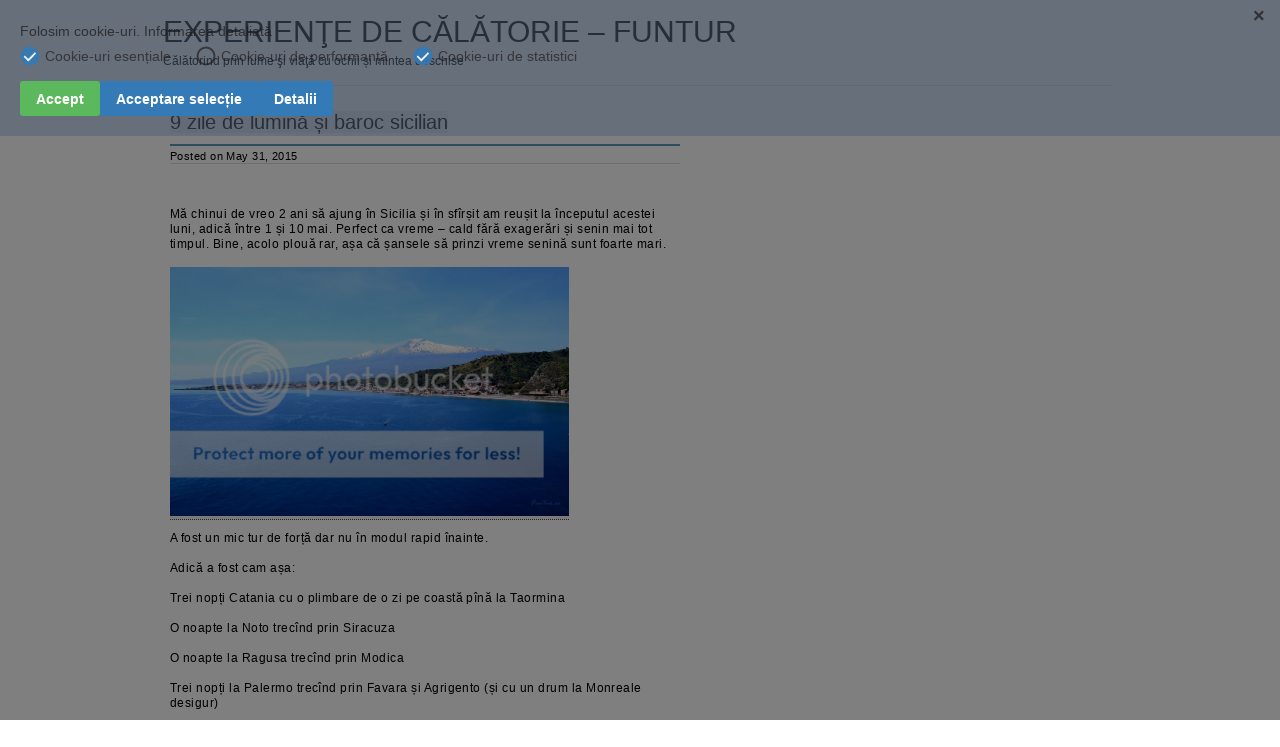

--- FILE ---
content_type: text/html; charset=UTF-8
request_url: https://www.funtur.ro/blog/2015/05/31/9-zile-de-lumina-si-baroc-sicilian/
body_size: 15984
content:
<!DOCTYPE html PUBLIC "-//W3C//DTD XHTML 1.0 Transitional//EN" "http://www.w3.org/TR/xhtml1/DTD/xhtml1-transitional.dtd">
<html xmlns="http://www.w3.org/1999/xhtml">
<head profile="http://gmpg.org/xfn/11">
<meta http-equiv="Content-Type" content="text/html; charset=UTF-8" />
<meta name="distribution" content="global" />
<meta name="robots" content="follow, all" />
<meta name="language" content="en, sv" />
<meta name="author" content="Amitabh Shukla - www.ygoy.com" />
<meta name="Theme URL" content="YGoY - web.ygoy.com " />
<title>  9 zile de lumină și baroc sicilian : Experienţe de Călătorie &#8211; FUNTUR</title>
<meta name="generator" content="WordPress 6.9" />
<link rel="alternate" type="application/rss+xml" title="RSS 2.0" href="https://www.funtur.ro/blog/feed/" />
<link rel="alternate" type="text/xml" title="RSS .92" href="https://www.funtur.ro/blog/feed/rss/" />
<link rel="alternate" type="application/atom+xml" title="Atom 0.3" href="https://www.funtur.ro/blog/feed/atom/" />
<link rel="pingback" href="https://www.funtur.ro/blog/xmlrpc.php" />
	<link rel='archives' title='January 2018' href='https://www.funtur.ro/blog/2018/01/' />
	<link rel='archives' title='October 2017' href='https://www.funtur.ro/blog/2017/10/' />
	<link rel='archives' title='April 2017' href='https://www.funtur.ro/blog/2017/04/' />
	<link rel='archives' title='October 2016' href='https://www.funtur.ro/blog/2016/10/' />
	<link rel='archives' title='July 2016' href='https://www.funtur.ro/blog/2016/07/' />
	<link rel='archives' title='June 2016' href='https://www.funtur.ro/blog/2016/06/' />
	<link rel='archives' title='May 2016' href='https://www.funtur.ro/blog/2016/05/' />
	<link rel='archives' title='April 2016' href='https://www.funtur.ro/blog/2016/04/' />
	<link rel='archives' title='February 2016' href='https://www.funtur.ro/blog/2016/02/' />
	<link rel='archives' title='January 2016' href='https://www.funtur.ro/blog/2016/01/' />
	<link rel='archives' title='December 2015' href='https://www.funtur.ro/blog/2015/12/' />
	<link rel='archives' title='November 2015' href='https://www.funtur.ro/blog/2015/11/' />
	<link rel='archives' title='October 2015' href='https://www.funtur.ro/blog/2015/10/' />
	<link rel='archives' title='September 2015' href='https://www.funtur.ro/blog/2015/09/' />
	<link rel='archives' title='August 2015' href='https://www.funtur.ro/blog/2015/08/' />
	<link rel='archives' title='July 2015' href='https://www.funtur.ro/blog/2015/07/' />
	<link rel='archives' title='June 2015' href='https://www.funtur.ro/blog/2015/06/' />
	<link rel='archives' title='May 2015' href='https://www.funtur.ro/blog/2015/05/' />
	<link rel='archives' title='April 2015' href='https://www.funtur.ro/blog/2015/04/' />
	<link rel='archives' title='March 2015' href='https://www.funtur.ro/blog/2015/03/' />
	<link rel='archives' title='February 2015' href='https://www.funtur.ro/blog/2015/02/' />
	<link rel='archives' title='January 2015' href='https://www.funtur.ro/blog/2015/01/' />
	<link rel='archives' title='December 2014' href='https://www.funtur.ro/blog/2014/12/' />
	<link rel='archives' title='November 2014' href='https://www.funtur.ro/blog/2014/11/' />
	<link rel='archives' title='October 2014' href='https://www.funtur.ro/blog/2014/10/' />
	<link rel='archives' title='September 2014' href='https://www.funtur.ro/blog/2014/09/' />
	<link rel='archives' title='August 2014' href='https://www.funtur.ro/blog/2014/08/' />
	<link rel='archives' title='July 2014' href='https://www.funtur.ro/blog/2014/07/' />
	<link rel='archives' title='June 2014' href='https://www.funtur.ro/blog/2014/06/' />
	<link rel='archives' title='May 2014' href='https://www.funtur.ro/blog/2014/05/' />
	<link rel='archives' title='April 2014' href='https://www.funtur.ro/blog/2014/04/' />
	<link rel='archives' title='March 2014' href='https://www.funtur.ro/blog/2014/03/' />
	<link rel='archives' title='February 2014' href='https://www.funtur.ro/blog/2014/02/' />
	<link rel='archives' title='January 2014' href='https://www.funtur.ro/blog/2014/01/' />
	<link rel='archives' title='December 2013' href='https://www.funtur.ro/blog/2013/12/' />
	<link rel='archives' title='November 2013' href='https://www.funtur.ro/blog/2013/11/' />
	<link rel='archives' title='October 2013' href='https://www.funtur.ro/blog/2013/10/' />
	<link rel='archives' title='September 2013' href='https://www.funtur.ro/blog/2013/09/' />
	<link rel='archives' title='August 2013' href='https://www.funtur.ro/blog/2013/08/' />
	<link rel='archives' title='July 2013' href='https://www.funtur.ro/blog/2013/07/' />
	<link rel='archives' title='June 2013' href='https://www.funtur.ro/blog/2013/06/' />
	<link rel='archives' title='May 2013' href='https://www.funtur.ro/blog/2013/05/' />
	<link rel='archives' title='April 2013' href='https://www.funtur.ro/blog/2013/04/' />
	<link rel='archives' title='March 2013' href='https://www.funtur.ro/blog/2013/03/' />
	<link rel='archives' title='February 2013' href='https://www.funtur.ro/blog/2013/02/' />
	<link rel='archives' title='January 2013' href='https://www.funtur.ro/blog/2013/01/' />
	<link rel='archives' title='December 2012' href='https://www.funtur.ro/blog/2012/12/' />
	<link rel='archives' title='November 2012' href='https://www.funtur.ro/blog/2012/11/' />
	<link rel='archives' title='October 2012' href='https://www.funtur.ro/blog/2012/10/' />
	<link rel='archives' title='September 2012' href='https://www.funtur.ro/blog/2012/09/' />
	<link rel='archives' title='August 2012' href='https://www.funtur.ro/blog/2012/08/' />
	<link rel='archives' title='July 2012' href='https://www.funtur.ro/blog/2012/07/' />
	<link rel='archives' title='June 2012' href='https://www.funtur.ro/blog/2012/06/' />
	<link rel='archives' title='May 2012' href='https://www.funtur.ro/blog/2012/05/' />
	<link rel='archives' title='April 2012' href='https://www.funtur.ro/blog/2012/04/' />
	<link rel='archives' title='March 2012' href='https://www.funtur.ro/blog/2012/03/' />
	<link rel='archives' title='February 2012' href='https://www.funtur.ro/blog/2012/02/' />
	<link rel='archives' title='January 2012' href='https://www.funtur.ro/blog/2012/01/' />
	<link rel='archives' title='December 2011' href='https://www.funtur.ro/blog/2011/12/' />
	<link rel='archives' title='November 2011' href='https://www.funtur.ro/blog/2011/11/' />
	<link rel='archives' title='October 2011' href='https://www.funtur.ro/blog/2011/10/' />
	<link rel='archives' title='September 2011' href='https://www.funtur.ro/blog/2011/09/' />
	<link rel='archives' title='August 2011' href='https://www.funtur.ro/blog/2011/08/' />
	<link rel='archives' title='July 2011' href='https://www.funtur.ro/blog/2011/07/' />
	<link rel='archives' title='June 2011' href='https://www.funtur.ro/blog/2011/06/' />
	<link rel='archives' title='May 2011' href='https://www.funtur.ro/blog/2011/05/' />
	<link rel='archives' title='April 2011' href='https://www.funtur.ro/blog/2011/04/' />
	<link rel='archives' title='March 2011' href='https://www.funtur.ro/blog/2011/03/' />
	<link rel='archives' title='February 2011' href='https://www.funtur.ro/blog/2011/02/' />
	<link rel='archives' title='January 2011' href='https://www.funtur.ro/blog/2011/01/' />
	<link rel='archives' title='December 2010' href='https://www.funtur.ro/blog/2010/12/' />
	<link rel='archives' title='November 2010' href='https://www.funtur.ro/blog/2010/11/' />
	<link rel='archives' title='October 2010' href='https://www.funtur.ro/blog/2010/10/' />
	<link rel='archives' title='September 2010' href='https://www.funtur.ro/blog/2010/09/' />
	<link rel='archives' title='August 2010' href='https://www.funtur.ro/blog/2010/08/' />
	<link rel='archives' title='July 2010' href='https://www.funtur.ro/blog/2010/07/' />
	<link rel='archives' title='June 2010' href='https://www.funtur.ro/blog/2010/06/' />
	<link rel='archives' title='September 2009' href='https://www.funtur.ro/blog/2009/09/' />
	<link rel='archives' title='August 2009' href='https://www.funtur.ro/blog/2009/08/' />
	<link rel='archives' title='April 2009' href='https://www.funtur.ro/blog/2009/04/' />
	<link rel='archives' title='January 2009' href='https://www.funtur.ro/blog/2009/01/' />
	<link rel='archives' title='November 2008' href='https://www.funtur.ro/blog/2008/11/' />
	<link rel='archives' title='October 2008' href='https://www.funtur.ro/blog/2008/10/' />
	<link rel='archives' title='September 2008' href='https://www.funtur.ro/blog/2008/09/' />
	<link rel='archives' title='June 2008' href='https://www.funtur.ro/blog/2008/06/' />
	<link rel='archives' title='May 2008' href='https://www.funtur.ro/blog/2008/05/' />
	<link rel='archives' title='January 2008' href='https://www.funtur.ro/blog/2008/01/' />
	<link rel='archives' title='December 2007' href='https://www.funtur.ro/blog/2007/12/' />
	<link rel='archives' title='November 2007' href='https://www.funtur.ro/blog/2007/11/' />
<meta name='robots' content='max-image-preview:large' />
<link rel="alternate" type="application/rss+xml" title="Experienţe de Călătorie - FUNTUR &raquo; 9 zile de lumină și baroc sicilian Comments Feed" href="https://www.funtur.ro/blog/2015/05/31/9-zile-de-lumina-si-baroc-sicilian/feed/" />
<link rel="alternate" title="oEmbed (JSON)" type="application/json+oembed" href="https://www.funtur.ro/blog/wp-json/oembed/1.0/embed?url=https%3A%2F%2Fwww.funtur.ro%2Fblog%2F2015%2F05%2F31%2F9-zile-de-lumina-si-baroc-sicilian%2F" />
<link rel="alternate" title="oEmbed (XML)" type="text/xml+oembed" href="https://www.funtur.ro/blog/wp-json/oembed/1.0/embed?url=https%3A%2F%2Fwww.funtur.ro%2Fblog%2F2015%2F05%2F31%2F9-zile-de-lumina-si-baroc-sicilian%2F&#038;format=xml" />
<style id='wp-img-auto-sizes-contain-inline-css' type='text/css'>
img:is([sizes=auto i],[sizes^="auto," i]){contain-intrinsic-size:3000px 1500px}
/*# sourceURL=wp-img-auto-sizes-contain-inline-css */
</style>
<style id='wp-emoji-styles-inline-css' type='text/css'>

	img.wp-smiley, img.emoji {
		display: inline !important;
		border: none !important;
		box-shadow: none !important;
		height: 1em !important;
		width: 1em !important;
		margin: 0 0.07em !important;
		vertical-align: -0.1em !important;
		background: none !important;
		padding: 0 !important;
	}
/*# sourceURL=wp-emoji-styles-inline-css */
</style>
<style id='wp-block-library-inline-css' type='text/css'>
:root{--wp-block-synced-color:#7a00df;--wp-block-synced-color--rgb:122,0,223;--wp-bound-block-color:var(--wp-block-synced-color);--wp-editor-canvas-background:#ddd;--wp-admin-theme-color:#007cba;--wp-admin-theme-color--rgb:0,124,186;--wp-admin-theme-color-darker-10:#006ba1;--wp-admin-theme-color-darker-10--rgb:0,107,160.5;--wp-admin-theme-color-darker-20:#005a87;--wp-admin-theme-color-darker-20--rgb:0,90,135;--wp-admin-border-width-focus:2px}@media (min-resolution:192dpi){:root{--wp-admin-border-width-focus:1.5px}}.wp-element-button{cursor:pointer}:root .has-very-light-gray-background-color{background-color:#eee}:root .has-very-dark-gray-background-color{background-color:#313131}:root .has-very-light-gray-color{color:#eee}:root .has-very-dark-gray-color{color:#313131}:root .has-vivid-green-cyan-to-vivid-cyan-blue-gradient-background{background:linear-gradient(135deg,#00d084,#0693e3)}:root .has-purple-crush-gradient-background{background:linear-gradient(135deg,#34e2e4,#4721fb 50%,#ab1dfe)}:root .has-hazy-dawn-gradient-background{background:linear-gradient(135deg,#faaca8,#dad0ec)}:root .has-subdued-olive-gradient-background{background:linear-gradient(135deg,#fafae1,#67a671)}:root .has-atomic-cream-gradient-background{background:linear-gradient(135deg,#fdd79a,#004a59)}:root .has-nightshade-gradient-background{background:linear-gradient(135deg,#330968,#31cdcf)}:root .has-midnight-gradient-background{background:linear-gradient(135deg,#020381,#2874fc)}:root{--wp--preset--font-size--normal:16px;--wp--preset--font-size--huge:42px}.has-regular-font-size{font-size:1em}.has-larger-font-size{font-size:2.625em}.has-normal-font-size{font-size:var(--wp--preset--font-size--normal)}.has-huge-font-size{font-size:var(--wp--preset--font-size--huge)}.has-text-align-center{text-align:center}.has-text-align-left{text-align:left}.has-text-align-right{text-align:right}.has-fit-text{white-space:nowrap!important}#end-resizable-editor-section{display:none}.aligncenter{clear:both}.items-justified-left{justify-content:flex-start}.items-justified-center{justify-content:center}.items-justified-right{justify-content:flex-end}.items-justified-space-between{justify-content:space-between}.screen-reader-text{border:0;clip-path:inset(50%);height:1px;margin:-1px;overflow:hidden;padding:0;position:absolute;width:1px;word-wrap:normal!important}.screen-reader-text:focus{background-color:#ddd;clip-path:none;color:#444;display:block;font-size:1em;height:auto;left:5px;line-height:normal;padding:15px 23px 14px;text-decoration:none;top:5px;width:auto;z-index:100000}html :where(.has-border-color){border-style:solid}html :where([style*=border-top-color]){border-top-style:solid}html :where([style*=border-right-color]){border-right-style:solid}html :where([style*=border-bottom-color]){border-bottom-style:solid}html :where([style*=border-left-color]){border-left-style:solid}html :where([style*=border-width]){border-style:solid}html :where([style*=border-top-width]){border-top-style:solid}html :where([style*=border-right-width]){border-right-style:solid}html :where([style*=border-bottom-width]){border-bottom-style:solid}html :where([style*=border-left-width]){border-left-style:solid}html :where(img[class*=wp-image-]){height:auto;max-width:100%}:where(figure){margin:0 0 1em}html :where(.is-position-sticky){--wp-admin--admin-bar--position-offset:var(--wp-admin--admin-bar--height,0px)}@media screen and (max-width:600px){html :where(.is-position-sticky){--wp-admin--admin-bar--position-offset:0px}}

/*# sourceURL=wp-block-library-inline-css */
</style><style id='global-styles-inline-css' type='text/css'>
:root{--wp--preset--aspect-ratio--square: 1;--wp--preset--aspect-ratio--4-3: 4/3;--wp--preset--aspect-ratio--3-4: 3/4;--wp--preset--aspect-ratio--3-2: 3/2;--wp--preset--aspect-ratio--2-3: 2/3;--wp--preset--aspect-ratio--16-9: 16/9;--wp--preset--aspect-ratio--9-16: 9/16;--wp--preset--color--black: #000000;--wp--preset--color--cyan-bluish-gray: #abb8c3;--wp--preset--color--white: #ffffff;--wp--preset--color--pale-pink: #f78da7;--wp--preset--color--vivid-red: #cf2e2e;--wp--preset--color--luminous-vivid-orange: #ff6900;--wp--preset--color--luminous-vivid-amber: #fcb900;--wp--preset--color--light-green-cyan: #7bdcb5;--wp--preset--color--vivid-green-cyan: #00d084;--wp--preset--color--pale-cyan-blue: #8ed1fc;--wp--preset--color--vivid-cyan-blue: #0693e3;--wp--preset--color--vivid-purple: #9b51e0;--wp--preset--gradient--vivid-cyan-blue-to-vivid-purple: linear-gradient(135deg,rgb(6,147,227) 0%,rgb(155,81,224) 100%);--wp--preset--gradient--light-green-cyan-to-vivid-green-cyan: linear-gradient(135deg,rgb(122,220,180) 0%,rgb(0,208,130) 100%);--wp--preset--gradient--luminous-vivid-amber-to-luminous-vivid-orange: linear-gradient(135deg,rgb(252,185,0) 0%,rgb(255,105,0) 100%);--wp--preset--gradient--luminous-vivid-orange-to-vivid-red: linear-gradient(135deg,rgb(255,105,0) 0%,rgb(207,46,46) 100%);--wp--preset--gradient--very-light-gray-to-cyan-bluish-gray: linear-gradient(135deg,rgb(238,238,238) 0%,rgb(169,184,195) 100%);--wp--preset--gradient--cool-to-warm-spectrum: linear-gradient(135deg,rgb(74,234,220) 0%,rgb(151,120,209) 20%,rgb(207,42,186) 40%,rgb(238,44,130) 60%,rgb(251,105,98) 80%,rgb(254,248,76) 100%);--wp--preset--gradient--blush-light-purple: linear-gradient(135deg,rgb(255,206,236) 0%,rgb(152,150,240) 100%);--wp--preset--gradient--blush-bordeaux: linear-gradient(135deg,rgb(254,205,165) 0%,rgb(254,45,45) 50%,rgb(107,0,62) 100%);--wp--preset--gradient--luminous-dusk: linear-gradient(135deg,rgb(255,203,112) 0%,rgb(199,81,192) 50%,rgb(65,88,208) 100%);--wp--preset--gradient--pale-ocean: linear-gradient(135deg,rgb(255,245,203) 0%,rgb(182,227,212) 50%,rgb(51,167,181) 100%);--wp--preset--gradient--electric-grass: linear-gradient(135deg,rgb(202,248,128) 0%,rgb(113,206,126) 100%);--wp--preset--gradient--midnight: linear-gradient(135deg,rgb(2,3,129) 0%,rgb(40,116,252) 100%);--wp--preset--font-size--small: 13px;--wp--preset--font-size--medium: 20px;--wp--preset--font-size--large: 36px;--wp--preset--font-size--x-large: 42px;--wp--preset--spacing--20: 0.44rem;--wp--preset--spacing--30: 0.67rem;--wp--preset--spacing--40: 1rem;--wp--preset--spacing--50: 1.5rem;--wp--preset--spacing--60: 2.25rem;--wp--preset--spacing--70: 3.38rem;--wp--preset--spacing--80: 5.06rem;--wp--preset--shadow--natural: 6px 6px 9px rgba(0, 0, 0, 0.2);--wp--preset--shadow--deep: 12px 12px 50px rgba(0, 0, 0, 0.4);--wp--preset--shadow--sharp: 6px 6px 0px rgba(0, 0, 0, 0.2);--wp--preset--shadow--outlined: 6px 6px 0px -3px rgb(255, 255, 255), 6px 6px rgb(0, 0, 0);--wp--preset--shadow--crisp: 6px 6px 0px rgb(0, 0, 0);}:where(.is-layout-flex){gap: 0.5em;}:where(.is-layout-grid){gap: 0.5em;}body .is-layout-flex{display: flex;}.is-layout-flex{flex-wrap: wrap;align-items: center;}.is-layout-flex > :is(*, div){margin: 0;}body .is-layout-grid{display: grid;}.is-layout-grid > :is(*, div){margin: 0;}:where(.wp-block-columns.is-layout-flex){gap: 2em;}:where(.wp-block-columns.is-layout-grid){gap: 2em;}:where(.wp-block-post-template.is-layout-flex){gap: 1.25em;}:where(.wp-block-post-template.is-layout-grid){gap: 1.25em;}.has-black-color{color: var(--wp--preset--color--black) !important;}.has-cyan-bluish-gray-color{color: var(--wp--preset--color--cyan-bluish-gray) !important;}.has-white-color{color: var(--wp--preset--color--white) !important;}.has-pale-pink-color{color: var(--wp--preset--color--pale-pink) !important;}.has-vivid-red-color{color: var(--wp--preset--color--vivid-red) !important;}.has-luminous-vivid-orange-color{color: var(--wp--preset--color--luminous-vivid-orange) !important;}.has-luminous-vivid-amber-color{color: var(--wp--preset--color--luminous-vivid-amber) !important;}.has-light-green-cyan-color{color: var(--wp--preset--color--light-green-cyan) !important;}.has-vivid-green-cyan-color{color: var(--wp--preset--color--vivid-green-cyan) !important;}.has-pale-cyan-blue-color{color: var(--wp--preset--color--pale-cyan-blue) !important;}.has-vivid-cyan-blue-color{color: var(--wp--preset--color--vivid-cyan-blue) !important;}.has-vivid-purple-color{color: var(--wp--preset--color--vivid-purple) !important;}.has-black-background-color{background-color: var(--wp--preset--color--black) !important;}.has-cyan-bluish-gray-background-color{background-color: var(--wp--preset--color--cyan-bluish-gray) !important;}.has-white-background-color{background-color: var(--wp--preset--color--white) !important;}.has-pale-pink-background-color{background-color: var(--wp--preset--color--pale-pink) !important;}.has-vivid-red-background-color{background-color: var(--wp--preset--color--vivid-red) !important;}.has-luminous-vivid-orange-background-color{background-color: var(--wp--preset--color--luminous-vivid-orange) !important;}.has-luminous-vivid-amber-background-color{background-color: var(--wp--preset--color--luminous-vivid-amber) !important;}.has-light-green-cyan-background-color{background-color: var(--wp--preset--color--light-green-cyan) !important;}.has-vivid-green-cyan-background-color{background-color: var(--wp--preset--color--vivid-green-cyan) !important;}.has-pale-cyan-blue-background-color{background-color: var(--wp--preset--color--pale-cyan-blue) !important;}.has-vivid-cyan-blue-background-color{background-color: var(--wp--preset--color--vivid-cyan-blue) !important;}.has-vivid-purple-background-color{background-color: var(--wp--preset--color--vivid-purple) !important;}.has-black-border-color{border-color: var(--wp--preset--color--black) !important;}.has-cyan-bluish-gray-border-color{border-color: var(--wp--preset--color--cyan-bluish-gray) !important;}.has-white-border-color{border-color: var(--wp--preset--color--white) !important;}.has-pale-pink-border-color{border-color: var(--wp--preset--color--pale-pink) !important;}.has-vivid-red-border-color{border-color: var(--wp--preset--color--vivid-red) !important;}.has-luminous-vivid-orange-border-color{border-color: var(--wp--preset--color--luminous-vivid-orange) !important;}.has-luminous-vivid-amber-border-color{border-color: var(--wp--preset--color--luminous-vivid-amber) !important;}.has-light-green-cyan-border-color{border-color: var(--wp--preset--color--light-green-cyan) !important;}.has-vivid-green-cyan-border-color{border-color: var(--wp--preset--color--vivid-green-cyan) !important;}.has-pale-cyan-blue-border-color{border-color: var(--wp--preset--color--pale-cyan-blue) !important;}.has-vivid-cyan-blue-border-color{border-color: var(--wp--preset--color--vivid-cyan-blue) !important;}.has-vivid-purple-border-color{border-color: var(--wp--preset--color--vivid-purple) !important;}.has-vivid-cyan-blue-to-vivid-purple-gradient-background{background: var(--wp--preset--gradient--vivid-cyan-blue-to-vivid-purple) !important;}.has-light-green-cyan-to-vivid-green-cyan-gradient-background{background: var(--wp--preset--gradient--light-green-cyan-to-vivid-green-cyan) !important;}.has-luminous-vivid-amber-to-luminous-vivid-orange-gradient-background{background: var(--wp--preset--gradient--luminous-vivid-amber-to-luminous-vivid-orange) !important;}.has-luminous-vivid-orange-to-vivid-red-gradient-background{background: var(--wp--preset--gradient--luminous-vivid-orange-to-vivid-red) !important;}.has-very-light-gray-to-cyan-bluish-gray-gradient-background{background: var(--wp--preset--gradient--very-light-gray-to-cyan-bluish-gray) !important;}.has-cool-to-warm-spectrum-gradient-background{background: var(--wp--preset--gradient--cool-to-warm-spectrum) !important;}.has-blush-light-purple-gradient-background{background: var(--wp--preset--gradient--blush-light-purple) !important;}.has-blush-bordeaux-gradient-background{background: var(--wp--preset--gradient--blush-bordeaux) !important;}.has-luminous-dusk-gradient-background{background: var(--wp--preset--gradient--luminous-dusk) !important;}.has-pale-ocean-gradient-background{background: var(--wp--preset--gradient--pale-ocean) !important;}.has-electric-grass-gradient-background{background: var(--wp--preset--gradient--electric-grass) !important;}.has-midnight-gradient-background{background: var(--wp--preset--gradient--midnight) !important;}.has-small-font-size{font-size: var(--wp--preset--font-size--small) !important;}.has-medium-font-size{font-size: var(--wp--preset--font-size--medium) !important;}.has-large-font-size{font-size: var(--wp--preset--font-size--large) !important;}.has-x-large-font-size{font-size: var(--wp--preset--font-size--x-large) !important;}
/*# sourceURL=global-styles-inline-css */
</style>

<style id='classic-theme-styles-inline-css' type='text/css'>
/*! This file is auto-generated */
.wp-block-button__link{color:#fff;background-color:#32373c;border-radius:9999px;box-shadow:none;text-decoration:none;padding:calc(.667em + 2px) calc(1.333em + 2px);font-size:1.125em}.wp-block-file__button{background:#32373c;color:#fff;text-decoration:none}
/*# sourceURL=/wp-includes/css/classic-themes.min.css */
</style>
<link rel='stylesheet' id='ssb-front-css-css' href='https://www.funtur.ro/blog/wp-content/plugins/simple-social-buttons/assets/css/front.css?ver=6.2.0' type='text/css' media='all' />
<script type="text/javascript" src="https://www.funtur.ro/blog/wp-includes/js/jquery/jquery.min.js?ver=3.7.1" id="jquery-core-js"></script>
<script type="text/javascript" src="https://www.funtur.ro/blog/wp-includes/js/jquery/jquery-migrate.min.js?ver=3.4.1" id="jquery-migrate-js"></script>
<script type="text/javascript" src="https://www.funtur.ro/blog/wp-content/plugins/google-analyticator/external-tracking.min.js?ver=6.5.7" id="ga-external-tracking-js"></script>
<link rel="https://api.w.org/" href="https://www.funtur.ro/blog/wp-json/" /><link rel="alternate" title="JSON" type="application/json" href="https://www.funtur.ro/blog/wp-json/wp/v2/posts/12022" /><link rel="EditURI" type="application/rsd+xml" title="RSD" href="https://www.funtur.ro/blog/xmlrpc.php?rsd" />

<link rel="canonical" href="https://www.funtur.ro/blog/2015/05/31/9-zile-de-lumina-si-baroc-sicilian/" />
<link rel='shortlink' href='https://www.funtur.ro/blog/?p=12022' />
 <style media="screen">

		.simplesocialbuttons.simplesocialbuttons_inline .ssb-fb-like, .simplesocialbuttons.simplesocialbuttons_inline amp-facebook-like {
	  margin: ;
	}
		 /*inline margin*/
	
	
	
	
	
	
			 .simplesocialbuttons.simplesocialbuttons_inline.simplesocial-simple-icons button{
		 margin: ;
	 }

			 /*margin-digbar*/

	
	
	
	
	
	
	
</style>

<!-- Open Graph Meta Tags generated by Simple Social Buttons 6.2.0 -->
<meta property="og:title" content="9 zile de lumină și baroc sicilian - Experienţe de Călătorie - FUNTUR" />
<meta property="og:type" content="article" />
<meta property="og:description" content="&nbsp; M&#259; chinui de vreo 2 ani s&#259; ajung &icirc;n Sicilia &#537;i &icirc;n sf&icirc;r&#537;it am reu&#537;it la &icirc;nceputul acestei luni, adic&#259; &icirc;ntre 1 &#537;i 10 mai. Perfect ca vreme - cald f&#259;r&#259; exager&#259;ri &#537;i senin mai tot timpul. Bine, acolo plou&#259; rar, a&#537;a c&#259; &#537;ansele s&#259; prinzi vreme senin&#259; sunt foarte mari. A fost un mic tur de for&#539;&#259; dar&hellip;" />
<meta property="og:url" content="https://www.funtur.ro/blog/2015/05/31/9-zile-de-lumina-si-baroc-sicilian/" />
<meta property="og:site_name" content="Experienţe de Călătorie - FUNTUR" />
<meta property="og:image" content="http://i869.photobucket.com/albums/ab257/Anca_Argesiu/Sicilia/1-DSC_1155_zpsbcvf2uly.jpg" />
<meta property="og:image" content="http://i869.photobucket.com/albums/ab257/Anca_Argesiu/Sicilia/1-DSC_2529_zpszbftzgkr.jpg" />
<meta property="og:image" content="http://i869.photobucket.com/albums/ab257/Anca_Argesiu/Sicilia/1-DSC_2470_zps5llgfmpa.jpg" />
<meta property="og:image" content="http://i869.photobucket.com/albums/ab257/Anca_Argesiu/Sicilia/1-DSC_0759_zpsf32lbwjo.jpg" />
<meta property="og:image" content="http://i869.photobucket.com/albums/ab257/Anca_Argesiu/Sicilia/DSC_1019_zpsioi862by.jpg" />
<meta property="og:image" content="http://i869.photobucket.com/albums/ab257/Anca_Argesiu/Sicilia/1-DSC_1138_zpsiiehyc8o.jpg" />
<meta property="og:image" content="http://i869.photobucket.com/albums/ab257/Anca_Argesiu/Sicilia/1-DSC_1099_zpsranrz6zo.jpg" />
<meta property="og:image" content="http://i869.photobucket.com/albums/ab257/Anca_Argesiu/Sicilia/1-DSC_1331_zpsrbaqmbkz.jpg" />
<meta property="og:image" content="http://i869.photobucket.com/albums/ab257/Anca_Argesiu/Sicilia/1-DSC_1188_zpsfoa8mlkx.jpg" />
<meta property="og:image" content="http://i869.photobucket.com/albums/ab257/Anca_Argesiu/Sicilia/DSC_1370_zpsld0y5qbd.jpg" />
<meta property="og:image" content="http://i869.photobucket.com/albums/ab257/Anca_Argesiu/Sicilia/DSC_1421_zpslrr8xto5.jpg" />
<meta property="og:image" content="http://i869.photobucket.com/albums/ab257/Anca_Argesiu/Sicilia/1-DSC_1570_zpsv4roxitf.jpg" />
<meta property="og:image" content="http://i869.photobucket.com/albums/ab257/Anca_Argesiu/Sicilia/1-DSC_1511_zpsltbix4cn.jpg" />
<meta property="og:image" content="http://i869.photobucket.com/albums/ab257/Anca_Argesiu/Sicilia/1-DSC_1810_zps4t8i2bpc.jpg" />
<meta property="og:image" content="http://i869.photobucket.com/albums/ab257/Anca_Argesiu/Sicilia/1-DSC_1772_zpsrssqi121.jpg" />
<meta property="og:image" content="http://i869.photobucket.com/albums/ab257/Anca_Argesiu/Sicilia/1-DSC_1973_zps2svcenmi.jpg" />
<meta property="og:image" content="http://i869.photobucket.com/albums/ab257/Anca_Argesiu/Sicilia/1-DSC_1875_zpsd96b3j9o.jpg" />
<meta property="og:image" content="http://i869.photobucket.com/albums/ab257/Anca_Argesiu/Sicilia/1-DSC_2075_zpsnkmctelr.jpg" />
<meta property="og:image" content="http://i869.photobucket.com/albums/ab257/Anca_Argesiu/Sicilia/1-DSC_2159_zpsf6a1ylyz.jpg" />
<meta property="og:image" content="http://i869.photobucket.com/albums/ab257/Anca_Argesiu/Sicilia/1-DSC_2212_zps87o3uotf.jpg" />
<meta property="og:image" content="http://i869.photobucket.com/albums/ab257/Anca_Argesiu/Sicilia/1-DSC_2345-001_zpspxqjdgll.jpg" />
<meta property="og:image" content="http://i869.photobucket.com/albums/ab257/Anca_Argesiu/Sicilia/1-DSC_2308_zpsxxumx8gi.jpg" />
<meta property="og:image" content="http://i869.photobucket.com/albums/ab257/Anca_Argesiu/Sicilia/1-DSC_2816_zpswmvzzwsb.jpg" />
<meta property="og:image" content="http://i869.photobucket.com/albums/ab257/Anca_Argesiu/Sicilia/1-DSC_2776_zps7meygw8a.jpg" />
<meta property="og:image" content="http://i869.photobucket.com/albums/ab257/Anca_Argesiu/Sicilia/1-DSC_2969_zpsje8mvlfo.jpg" />
<meta property="og:image" content="http://i869.photobucket.com/albums/ab257/Anca_Argesiu/Sicilia/1-DSC_3227_zpshicu1iyr.jpg" />
<meta property="og:image" content="http://i869.photobucket.com/albums/ab257/Anca_Argesiu/Sicilia/1-DSC_2949_zpsl9burolo.jpg" />
<meta name="twitter:card" content="summary_large_image" />
<meta name="twitter:description" content="&nbsp; M&#259; chinui de vreo 2 ani s&#259; ajung &icirc;n Sicilia &#537;i &icirc;n sf&icirc;r&#537;it am reu&#537;it la &icirc;nceputul acestei luni, adic&#259; &icirc;ntre 1 &#537;i 10 mai. Perfect ca vreme - cald f&#259;r&#259; exager&#259;ri &#537;i senin mai tot timpul. Bine, acolo plou&#259; rar, a&#537;a c&#259; &#537;ansele s&#259; prinzi vreme senin&#259; sunt foarte mari. A fost un mic tur de for&#539;&#259; dar&hellip;" />
<meta name="twitter:title" content="9 zile de lumină și baroc sicilian - Experienţe de Călătorie - FUNTUR" />
<meta property="twitter:image" content="http://i869.photobucket.com/albums/ab257/Anca_Argesiu/Sicilia/1-DSC_1155_zpsbcvf2uly.jpg" />
<meta property="twitter:image" content="http://i869.photobucket.com/albums/ab257/Anca_Argesiu/Sicilia/1-DSC_2529_zpszbftzgkr.jpg" />
<meta property="twitter:image" content="http://i869.photobucket.com/albums/ab257/Anca_Argesiu/Sicilia/1-DSC_2470_zps5llgfmpa.jpg" />
<meta property="twitter:image" content="http://i869.photobucket.com/albums/ab257/Anca_Argesiu/Sicilia/1-DSC_0759_zpsf32lbwjo.jpg" />
<meta property="twitter:image" content="http://i869.photobucket.com/albums/ab257/Anca_Argesiu/Sicilia/DSC_1019_zpsioi862by.jpg" />
<meta property="twitter:image" content="http://i869.photobucket.com/albums/ab257/Anca_Argesiu/Sicilia/1-DSC_1138_zpsiiehyc8o.jpg" />
<meta property="twitter:image" content="http://i869.photobucket.com/albums/ab257/Anca_Argesiu/Sicilia/1-DSC_1099_zpsranrz6zo.jpg" />
<meta property="twitter:image" content="http://i869.photobucket.com/albums/ab257/Anca_Argesiu/Sicilia/1-DSC_1331_zpsrbaqmbkz.jpg" />
<meta property="twitter:image" content="http://i869.photobucket.com/albums/ab257/Anca_Argesiu/Sicilia/1-DSC_1188_zpsfoa8mlkx.jpg" />
<meta property="twitter:image" content="http://i869.photobucket.com/albums/ab257/Anca_Argesiu/Sicilia/DSC_1370_zpsld0y5qbd.jpg" />
<meta property="twitter:image" content="http://i869.photobucket.com/albums/ab257/Anca_Argesiu/Sicilia/DSC_1421_zpslrr8xto5.jpg" />
<meta property="twitter:image" content="http://i869.photobucket.com/albums/ab257/Anca_Argesiu/Sicilia/1-DSC_1570_zpsv4roxitf.jpg" />
<meta property="twitter:image" content="http://i869.photobucket.com/albums/ab257/Anca_Argesiu/Sicilia/1-DSC_1511_zpsltbix4cn.jpg" />
<meta property="twitter:image" content="http://i869.photobucket.com/albums/ab257/Anca_Argesiu/Sicilia/1-DSC_1810_zps4t8i2bpc.jpg" />
<meta property="twitter:image" content="http://i869.photobucket.com/albums/ab257/Anca_Argesiu/Sicilia/1-DSC_1772_zpsrssqi121.jpg" />
<meta property="twitter:image" content="http://i869.photobucket.com/albums/ab257/Anca_Argesiu/Sicilia/1-DSC_1973_zps2svcenmi.jpg" />
<meta property="twitter:image" content="http://i869.photobucket.com/albums/ab257/Anca_Argesiu/Sicilia/1-DSC_1875_zpsd96b3j9o.jpg" />
<meta property="twitter:image" content="http://i869.photobucket.com/albums/ab257/Anca_Argesiu/Sicilia/1-DSC_2075_zpsnkmctelr.jpg" />
<meta property="twitter:image" content="http://i869.photobucket.com/albums/ab257/Anca_Argesiu/Sicilia/1-DSC_2159_zpsf6a1ylyz.jpg" />
<meta property="twitter:image" content="http://i869.photobucket.com/albums/ab257/Anca_Argesiu/Sicilia/1-DSC_2212_zps87o3uotf.jpg" />
<meta property="twitter:image" content="http://i869.photobucket.com/albums/ab257/Anca_Argesiu/Sicilia/1-DSC_2345-001_zpspxqjdgll.jpg" />
<meta property="twitter:image" content="http://i869.photobucket.com/albums/ab257/Anca_Argesiu/Sicilia/1-DSC_2308_zpsxxumx8gi.jpg" />
<meta property="twitter:image" content="http://i869.photobucket.com/albums/ab257/Anca_Argesiu/Sicilia/1-DSC_2816_zpswmvzzwsb.jpg" />
<meta property="twitter:image" content="http://i869.photobucket.com/albums/ab257/Anca_Argesiu/Sicilia/1-DSC_2776_zps7meygw8a.jpg" />
<meta property="twitter:image" content="http://i869.photobucket.com/albums/ab257/Anca_Argesiu/Sicilia/1-DSC_2969_zpsje8mvlfo.jpg" />
<meta property="twitter:image" content="http://i869.photobucket.com/albums/ab257/Anca_Argesiu/Sicilia/1-DSC_3227_zpshicu1iyr.jpg" />
<meta property="twitter:image" content="http://i869.photobucket.com/albums/ab257/Anca_Argesiu/Sicilia/1-DSC_2949_zpsl9burolo.jpg" />
<script type="text/javascript">
(function(url){
	if(/(?:Chrome\/26\.0\.1410\.63 Safari\/537\.31|WordfenceTestMonBot)/.test(navigator.userAgent)){ return; }
	var addEvent = function(evt, handler) {
		if (window.addEventListener) {
			document.addEventListener(evt, handler, false);
		} else if (window.attachEvent) {
			document.attachEvent('on' + evt, handler);
		}
	};
	var removeEvent = function(evt, handler) {
		if (window.removeEventListener) {
			document.removeEventListener(evt, handler, false);
		} else if (window.detachEvent) {
			document.detachEvent('on' + evt, handler);
		}
	};
	var evts = 'contextmenu dblclick drag dragend dragenter dragleave dragover dragstart drop keydown keypress keyup mousedown mousemove mouseout mouseover mouseup mousewheel scroll'.split(' ');
	var logHuman = function() {
		if (window.wfLogHumanRan) { return; }
		window.wfLogHumanRan = true;
		var wfscr = document.createElement('script');
		wfscr.type = 'text/javascript';
		wfscr.async = true;
		wfscr.src = url + '&r=' + Math.random();
		(document.getElementsByTagName('head')[0]||document.getElementsByTagName('body')[0]).appendChild(wfscr);
		for (var i = 0; i < evts.length; i++) {
			removeEvent(evts[i], logHuman);
		}
	};
	for (var i = 0; i < evts.length; i++) {
		addEvent(evts[i], logHuman);
	}
})('//www.funtur.ro/blog/?wordfence_lh=1&hid=078664985126E199A08349354E543A21');
</script><style type="text/css">.recentcomments a{display:inline !important;padding:0 !important;margin:0 !important;}</style><!-- Google Analytics Tracking by Google Analyticator 6.5.7 -->
<script type="text/javascript">
    var analyticsFileTypes = [];
    var analyticsSnippet = 'disabled';
    var analyticsEventTracking = 'enabled';
</script>
<script type="text/javascript">
	(function(i,s,o,g,r,a,m){i['GoogleAnalyticsObject']=r;i[r]=i[r]||function(){
	(i[r].q=i[r].q||[]).push(arguments)},i[r].l=1*new Date();a=s.createElement(o),
	m=s.getElementsByTagName(o)[0];a.async=1;a.src=g;m.parentNode.insertBefore(a,m)
	})(window,document,'script','//www.google-analytics.com/analytics.js','ga');
	ga('create', 'UA-20264907-3', 'auto');
 
	ga('send', 'pageview');
</script>
<link rel="stylesheet" href="https://www.funtur.ro/blog/wp-content/themes/yg-clean/style.css" type="text/css" media="screen" />
	<link rel="stylesheet" type="text/css" href="https://cdn.sypher.eu/consent/style.min.css" />
<script type="text/javascript" src="https://cdn.sypher.eu/consent/script.min.js"></script>
<link rel="stylesheet" type="text/css" href="https://consent.sypher.eu/cnst/e8220f35295f637c.css" />
<script type="text/javascript" src="https://consent.sypher.eu/cnst/e8220f35295f637c.js"></script>
</head>
<body>
<div id="container">
	<div id="banner">
		<a href="https://www.funtur.ro/blog/">Experienţe de Călătorie &#8211; FUNTUR</a>
		<p class="desc">Călătorind prin lume şi viaţă cu ochii și mintea deschise</p>
	</div>
<div id="wrapper">
		<div id="main">
						<h1><a href="https://www.funtur.ro/blog/2015/05/31/9-zile-de-lumina-si-baroc-sicilian/" rel="bookmark">9 zile de lumină și baroc sicilian</a></h1>
			<p class="details">Posted on May 31, 2015 </p>
			<p>&nbsp;</p>
<p>Mă chinui de vreo 2 ani să ajung în Sicilia și în sfîrșit am reușit la începutul acestei luni, adică între 1 și 10 mai. Perfect ca vreme &#8211; cald fără exagerări și senin mai tot timpul. Bine, acolo plouă rar, așa că șansele să prinzi vreme senină sunt foarte mari.</p>
<p><a href="http://s869.photobucket.com/user/Anca_Argesiu/media/Sicilia/1-DSC_1155_zpsbcvf2uly.jpg.html" target="_blank"><img fetchpriority="high" decoding="async" class="" src="http://i869.photobucket.com/albums/ab257/Anca_Argesiu/Sicilia/1-DSC_1155_zpsbcvf2uly.jpg" alt=" photo 1-DSC_1155_zpsbcvf2uly.jpg" width="399" height="249" border="0" /></a></p>
<p>A fost un mic tur de forță dar nu în modul rapid înainte.</p>
<p>Adică a fost cam așa:</p>
<p>Trei nopți Catania cu o plimbare de o zi pe coastă pînă la Taormina</p>
<p>O noapte la Noto trecînd prin Siracuza</p>
<p>O noapte la Ragusa trecînd prin Modica</p>
<p>Trei nopți la Palermo trecînd prin Favara și Agrigento (și cu un drum la Monreale desigur)</p>
<p>O noapte la Cefalu.</p>
<p>Ca să putem face asta fără să ne prindem picioarele în bagaje și să facem sus-jos prin autobuze sau trenuri, am închiriat o mașină și, n-o să vă vină să credeți, ne-am descurcat f. bine. Școala Bucureștiului s-a dovedit încă o dată o pregătire solidă pentru cam orice condiții.</p>
<p>Adică, dacă stai prost cu nervii, nu știi să parchezi pe orice locșor cît de mic, nu ești atent la motocicliști, pietoni și la alți șoferi care circulă fără prea multă atenție pentru oricine altcineva din trafic, dacă ai probleme să urci pe străzi cu pantă mare și foarte înguste și mai ales dacă te nu prinzi că GPS-ul, în zone rezidențiale cu străzi mici, înguste și cu tot felul de sensuri interzise, dă în bîlbîială și te învărte în pătrat (asta pentru că n-are cerc), să nu conduci în Sicilia!</p>
<p><a href="http://s869.photobucket.com/user/Anca_Argesiu/media/Sicilia/1-DSC_2529_zpszbftzgkr.jpg.html" target="_blank"><img decoding="async" class="" src="http://i869.photobucket.com/albums/ab257/Anca_Argesiu/Sicilia/1-DSC_2529_zpszbftzgkr.jpg" alt=" photo 1-DSC_2529_zpszbftzgkr.jpg" width="266" height="399" border="0" /></a></p>
<p><a href="http://s869.photobucket.com/user/Anca_Argesiu/media/Sicilia/1-DSC_2470_zps5llgfmpa.jpg.html" target="_blank"><img decoding="async" class="" src="http://i869.photobucket.com/albums/ab257/Anca_Argesiu/Sicilia/1-DSC_2470_zps5llgfmpa.jpg" alt=" photo 1-DSC_2470_zps5llgfmpa.jpg" width="383" height="255" border="0" /></a></p>
<p>Pentru că n-aveam nici una dintre problemele de mai sus, ne-am descurcat fără incidente și fără nervi, ba chiar a fost soluția ideală pentru a ne plimba prin atîtea locuri. Mărturisesc că a trebuit să fac o planificare destul de serioasă anterior dar care s-a dovedit foarte utilă.</p>
<p>Sicilia s-a urcat direct pe locul 3 în materie de cazare, după Mexic și Peru. Adică am stat excelent în toate cele 5 locuri unde am făcut rezervare și la prețuri foarte decente. O să revin că merită.</p>
<p>De mîncare ce să zic? Fericire totală despre care voi elabora în alt articol.</p>
<p>Înainte de a face 0 scurtă dare de seamă, o să spun că am ajuns în Sicilia în mare parte datorită lui Iulian de la <a href="http://www.ici-colo.ro/2012/08/Sicilia-mini-ghid-ici-colo.html">ici-colo</a> ale cărui articole mi-au și fost de mare folos.</p>
<p><strong>Catania</strong> &#8211; frumoasă, plăcută, mult mai frumoasă decît mă așteptam, cu mult mai multe lucruri de văzut decît speram.</p>
<p><a href="http://s869.photobucket.com/user/Anca_Argesiu/media/Sicilia/1-DSC_0759_zpsf32lbwjo.jpg.html" target="_blank"><img loading="lazy" decoding="async" class="" src="http://i869.photobucket.com/albums/ab257/Anca_Argesiu/Sicilia/1-DSC_0759_zpsf32lbwjo.jpg" alt=" photo 1-DSC_0759_zpsf32lbwjo.jpg" width="387" height="258" border="0" /></a></p>
<p><a href="http://s869.photobucket.com/user/Anca_Argesiu/media/Sicilia/DSC_1019_zpsioi862by.jpg.html" target="_blank"><img loading="lazy" decoding="async" class="" src="http://i869.photobucket.com/albums/ab257/Anca_Argesiu/Sicilia/DSC_1019_zpsioi862by.jpg" alt=" photo DSC_1019_zpsioi862by.jpg" width="387" height="258" border="0" /></a></p>
<p><strong>Aci Castello</strong> &#8211; delicios</p>
<p><a href="http://s869.photobucket.com/user/Anca_Argesiu/media/Sicilia/1-DSC_1138_zpsiiehyc8o.jpg.html" target="_blank"><img loading="lazy" decoding="async" class="" src="http://i869.photobucket.com/albums/ab257/Anca_Argesiu/Sicilia/1-DSC_1138_zpsiiehyc8o.jpg" alt=" photo 1-DSC_1138_zpsiiehyc8o.jpg" width="388" height="258" border="0" /></a></p>
<p><a href="http://s869.photobucket.com/user/Anca_Argesiu/media/Sicilia/1-DSC_1099_zpsranrz6zo.jpg.html" target="_blank"><img loading="lazy" decoding="async" class="" src="http://i869.photobucket.com/albums/ab257/Anca_Argesiu/Sicilia/1-DSC_1099_zpsranrz6zo.jpg" alt=" photo 1-DSC_1099_zpsranrz6zo.jpg" width="388" height="258" border="0" /></a></p>
<p><strong>Taormina</strong> &#8211; hmm&#8230; pentru mine, dezamăgitoare. Sigur, e o părere subiectivă pe care o s-o explic cîndva. Pe scurt, după <a href="https://www.funtur.ro/blog/2012/08/10/este-cinque-terre-pe-masura-laudelor/">Cinque Terre</a>, coasta sorentină și <a href="https://www.funtur.ro/blog/2012/09/25/vrei-sa-stai-la-amalfi-scump-domnule-scump/">amalfiteană</a>, și mai ales <a href="https://www.funtur.ro/blog/2013/06/03/capri-in-culori-vise-si-flori/">Capri</a>&#8230;.. Să nu se înțeleagă însă că mi-a displăcut. Nici vorbă. Doar că, dacă n-aș fi văzut-o, n-ar fi fost nici o dramă.</p>
<p><a href="http://s869.photobucket.com/user/Anca_Argesiu/media/Sicilia/1-DSC_1331_zpsrbaqmbkz.jpg.html" target="_blank"><img loading="lazy" decoding="async" class="" src="http://i869.photobucket.com/albums/ab257/Anca_Argesiu/Sicilia/1-DSC_1331_zpsrbaqmbkz.jpg" alt=" photo 1-DSC_1331_zpsrbaqmbkz.jpg" width="388" height="243" border="0" /></a></p>
<p><a href="http://s869.photobucket.com/user/Anca_Argesiu/media/Sicilia/1-DSC_1188_zpsfoa8mlkx.jpg.html" target="_blank"><img loading="lazy" decoding="async" class="" src="http://i869.photobucket.com/albums/ab257/Anca_Argesiu/Sicilia/1-DSC_1188_zpsfoa8mlkx.jpg" alt=" photo 1-DSC_1188_zpsfoa8mlkx.jpg" width="387" height="258" border="0" /></a></p>
<p><strong>Siracusa</strong> &#8211; în orașul în sine e de văzut teatrul grec cu tot complexul său dar ce e  cu adevărat de văzut e insula <strong>Ortigia</strong> unde se desfășoară barocul sicilian în plenitudinea sa.</p>
<p><a href="http://s869.photobucket.com/user/Anca_Argesiu/media/Sicilia/DSC_1370_zpsld0y5qbd.jpg.html" target="_blank"><img loading="lazy" decoding="async" class="" src="http://i869.photobucket.com/albums/ab257/Anca_Argesiu/Sicilia/DSC_1370_zpsld0y5qbd.jpg" alt=" photo DSC_1370_zpsld0y5qbd.jpg" width="389" height="259" border="0" /></a></p>
<p><a href="http://s869.photobucket.com/user/Anca_Argesiu/media/Sicilia/DSC_1421_zpslrr8xto5.jpg.html" target="_blank"><img loading="lazy" decoding="async" class="" src="http://i869.photobucket.com/albums/ab257/Anca_Argesiu/Sicilia/DSC_1421_zpslrr8xto5.jpg" alt=" photo DSC_1421_zpslrr8xto5.jpg" width="389" height="259" border="0" /></a></p>
<p><strong>Noto</strong> &#8211; încă se află pe locul 1 pentru mine &#8211; mic, compact, absolut încîntător, cît mai baroc sicilian cu putință.</p>
<p><a href="http://s869.photobucket.com/user/Anca_Argesiu/media/Sicilia/1-DSC_1570_zpsv4roxitf.jpg.html" target="_blank"><img loading="lazy" decoding="async" class="" src="http://i869.photobucket.com/albums/ab257/Anca_Argesiu/Sicilia/1-DSC_1570_zpsv4roxitf.jpg" alt=" photo 1-DSC_1570_zpsv4roxitf.jpg" width="392" height="261" border="0" /></a></p>
<p><a href="http://s869.photobucket.com/user/Anca_Argesiu/media/Sicilia/1-DSC_1511_zpsltbix4cn.jpg.html" target="_blank"><img loading="lazy" decoding="async" class="" src="http://i869.photobucket.com/albums/ab257/Anca_Argesiu/Sicilia/1-DSC_1511_zpsltbix4cn.jpg" alt=" photo 1-DSC_1511_zpsltbix4cn.jpg" width="393" height="246" border="0" /></a></p>
<p><strong>Modica</strong> &#8211; cățărat pe coastă, potrivit pentru exersat urcușul în pantă, dar cu o arhitectură și o priveliște care merită tot efortul.</p>
<p><a href="http://s869.photobucket.com/user/Anca_Argesiu/media/Sicilia/1-DSC_1810_zps4t8i2bpc.jpg.html" target="_blank"><img loading="lazy" decoding="async" class="" src="http://i869.photobucket.com/albums/ab257/Anca_Argesiu/Sicilia/1-DSC_1810_zps4t8i2bpc.jpg" alt=" photo 1-DSC_1810_zps4t8i2bpc.jpg" width="396" height="264" border="0" /></a></p>
<p><a href="http://s869.photobucket.com/user/Anca_Argesiu/media/Sicilia/1-DSC_1772_zpsrssqi121.jpg.html" target="_blank"><img loading="lazy" decoding="async" class="" src="http://i869.photobucket.com/albums/ab257/Anca_Argesiu/Sicilia/1-DSC_1772_zpsrssqi121.jpg" alt=" photo 1-DSC_1772_zpsrssqi121.jpg" width="395" height="263" border="0" /></a></p>
<p><strong>Ragusa</strong> &#8211; adică Ragusa <strong>Ibla</strong>, zona veche &#8211; minunată, compactă, cu atmosferă aparte.</p>
<p><a href="http://s869.photobucket.com/user/Anca_Argesiu/media/Sicilia/1-DSC_1973_zps2svcenmi.jpg.html" target="_blank"><img loading="lazy" decoding="async" class="" src="http://i869.photobucket.com/albums/ab257/Anca_Argesiu/Sicilia/1-DSC_1973_zps2svcenmi.jpg" alt=" photo 1-DSC_1973_zps2svcenmi.jpg" width="396" height="264" border="0" /></a></p>
<p><a href="http://s869.photobucket.com/user/Anca_Argesiu/media/Sicilia/1-DSC_1875_zpsd96b3j9o.jpg.html" target="_blank"><img loading="lazy" decoding="async" class="" src="http://i869.photobucket.com/albums/ab257/Anca_Argesiu/Sicilia/1-DSC_1875_zpsd96b3j9o.jpg" alt=" photo 1-DSC_1875_zpsd96b3j9o.jpg" width="396" height="264" border="0" /></a></p>
<p><strong>Favara</strong> &#8211; o surpriză complet neașteptată, de neratat.</p>
<p><a href="http://s869.photobucket.com/user/Anca_Argesiu/media/Sicilia/1-DSC_2075_zpsnkmctelr.jpg.html" target="_blank"><img loading="lazy" decoding="async" class="" src="http://i869.photobucket.com/albums/ab257/Anca_Argesiu/Sicilia/1-DSC_2075_zpsnkmctelr.jpg" alt=" photo 1-DSC_2075_zpsnkmctelr.jpg" width="396" height="264" border="0" /></a></p>
<p><a href="http://s869.photobucket.com/user/Anca_Argesiu/media/Sicilia/1-DSC_2159_zpsf6a1ylyz.jpg.html" target="_blank"><img loading="lazy" decoding="async" class="" src="http://i869.photobucket.com/albums/ab257/Anca_Argesiu/Sicilia/1-DSC_2159_zpsf6a1ylyz.jpg" alt=" photo 1-DSC_2159_zpsf6a1ylyz.jpg" width="396" height="264" border="0" /></a></p>
<p><strong>Agrigento</strong> &#8211; adică <strong>Valle dei Templi</strong> &#8211; pentru iubitorii de pietre și coloane, așa ca mine, o frumusețe.</p>
<p><a href="http://s869.photobucket.com/user/Anca_Argesiu/media/Sicilia/1-DSC_2212_zps87o3uotf.jpg.html" target="_blank"><img loading="lazy" decoding="async" class="" src="http://i869.photobucket.com/albums/ab257/Anca_Argesiu/Sicilia/1-DSC_2212_zps87o3uotf.jpg" alt=" photo 1-DSC_2212_zps87o3uotf.jpg" width="396" height="264" border="0" /></a></p>
<p><strong>Palermo</strong> &#8211; poate surpriza cea mai frumoasă &#8211; un oraș viu, plin, contrastant, exact pe gustul meu.</p>
<p><a href="http://s869.photobucket.com/user/Anca_Argesiu/media/Sicilia/1-DSC_2345-001_zpspxqjdgll.jpg.html" target="_blank"><img loading="lazy" decoding="async" class="" src="http://i869.photobucket.com/albums/ab257/Anca_Argesiu/Sicilia/1-DSC_2345-001_zpspxqjdgll.jpg" alt=" photo 1-DSC_2345-001_zpspxqjdgll.jpg" width="395" height="263" border="0" /></a></p>
<p><a href="http://s869.photobucket.com/user/Anca_Argesiu/media/Sicilia/1-DSC_2308_zpsxxumx8gi.jpg.html" target="_blank"><img loading="lazy" decoding="async" class="" src="http://i869.photobucket.com/albums/ab257/Anca_Argesiu/Sicilia/1-DSC_2308_zpsxxumx8gi.jpg" alt=" photo 1-DSC_2308_zpsxxumx8gi.jpg" width="396" height="264" border="0" /></a></p>
<p><strong>Monreale</strong> &#8211; spectaculos deși nu neapărat pe gustul meu, dar sigur demn de plimbare.</p>
<p><a href="http://s869.photobucket.com/user/Anca_Argesiu/media/Sicilia/1-DSC_2816_zpswmvzzwsb.jpg.html" target="_blank"><img loading="lazy" decoding="async" class="" src="http://i869.photobucket.com/albums/ab257/Anca_Argesiu/Sicilia/1-DSC_2816_zpswmvzzwsb.jpg" alt=" photo 1-DSC_2816_zpswmvzzwsb.jpg" width="397" height="248" border="0" /></a></p>
<p><a href="http://s869.photobucket.com/user/Anca_Argesiu/media/Sicilia/1-DSC_2776_zps7meygw8a.jpg.html" target="_blank"><img loading="lazy" decoding="async" class="" src="http://i869.photobucket.com/albums/ab257/Anca_Argesiu/Sicilia/1-DSC_2776_zps7meygw8a.jpg" alt=" photo 1-DSC_2776_zps7meygw8a.jpg" width="396" height="264" border="0" /></a></p>
<p><strong>Cefalu</strong> &#8211; la bătaie cu Noto pentru locul 1 &#8211; excelent plasat, pitoresc, frumos rău.</p>
<p><a href="http://s869.photobucket.com/user/Anca_Argesiu/media/Sicilia/1-DSC_2969_zpsje8mvlfo.jpg.html" target="_blank"><img loading="lazy" decoding="async" class="" src="http://i869.photobucket.com/albums/ab257/Anca_Argesiu/Sicilia/1-DSC_2969_zpsje8mvlfo.jpg" alt=" photo 1-DSC_2969_zpsje8mvlfo.jpg" width="399" height="266" border="0" /></a></p>
<p><a href="http://s869.photobucket.com/user/Anca_Argesiu/media/Sicilia/1-DSC_3227_zpshicu1iyr.jpg.html" target="_blank"><img loading="lazy" decoding="async" class="" src="http://i869.photobucket.com/albums/ab257/Anca_Argesiu/Sicilia/1-DSC_3227_zpshicu1iyr.jpg" alt=" photo 1-DSC_3227_zpshicu1iyr.jpg" width="399" height="266" border="0" /></a></p>
<p><a href="http://s869.photobucket.com/user/Anca_Argesiu/media/Sicilia/1-DSC_2949_zpsl9burolo.jpg.html" target="_blank"><img loading="lazy" decoding="async" class="" src="http://i869.photobucket.com/albums/ab257/Anca_Argesiu/Sicilia/1-DSC_2949_zpsl9burolo.jpg" alt=" photo 1-DSC_2949_zpsl9burolo.jpg" width="399" height="266" border="0" /></a></p>
<p>Am văzut <strong>Etna</strong> doar de la depărtare și, mărturisec, că dacă aș fi știut, aș fi dat ușor Taormina pe o plimbare pînă la minunea asta de munte. Rămîne pe data viitoare.</p>
<p>Acum, ce pot să-mi doresc e să mai am un pic de timp de respirație ca să apuc să vă zic despre una, alta în secolul ăsta. Dar de scris, sigur mai scriu. Că am ce. Sicilia e o insulă care are cam de toate pentru toți. Zău!</p>
<p>&nbsp;</p>
<p>&nbsp;</p>
<p>&nbsp;</p>
<p>&nbsp;</p>
<div class="simplesocialbuttons simplesocial-simple-icons simplesocialbuttons_inline simplesocialbuttons-align-left post-12022 post  simplesocialbuttons-mobile-hidden simplesocialbuttons-inline-no-animation">
		<button class="ssb_fbshare-icon"  rel="nofollow"  target="_blank"  aria-label="Facebook Share" data-href="https://www.facebook.com/sharer/sharer.php?u=https://www.funtur.ro/blog/2015/05/31/9-zile-de-lumina-si-baroc-sicilian/" onClick="javascript:window.open(this.dataset.href, '', 'menubar=no,toolbar=no,resizable=yes,scrollbars=yes,height=600,width=600');return false;">
						<span class="icon"><svg xmlns="http://www.w3.org/2000/svg" viewBox="0 0 16 16" class="_1pbq" color="#ffffff"><path fill="#ffffff" fill-rule="evenodd" class="icon" d="M8 14H3.667C2.733 13.9 2 13.167 2 12.233V3.667A1.65 1.65 0 0 1 3.667 2h8.666A1.65 1.65 0 0 1 14 3.667v8.566c0 .934-.733 1.667-1.667 1.767H10v-3.967h1.3l.7-2.066h-2V6.933c0-.466.167-.9.867-.9H12v-1.8c.033 0-.933-.266-1.533-.266-1.267 0-2.434.7-2.467 2.133v1.867H6v2.066h2V14z"></path></svg></span>
						<span class="simplesocialtxt">Share </span> </button>
<button class="ssb_tweet-icon"  rel="nofollow"  target="_blank"  aria-label="Twitter Share" data-href="https://twitter.com/intent/tweet?text=9+zile+de+lumin%C4%83+%C8%99i+baroc+sicilian&url=https://www.funtur.ro/blog/2015/05/31/9-zile-de-lumina-si-baroc-sicilian/" onClick="javascript:window.open(this.dataset.href, '', 'menubar=no,toolbar=no,resizable=yes,scrollbars=yes,height=600,width=600');return false;">
						<span class="icon"><svg viewBox="0 0 16 14" fill="none" xmlns="http://www.w3.org/2000/svg"><path d="M4.9 0H0L5.782 7.7098L0.315 14H2.17L6.6416 8.8557L10.5 14H15.4L9.3744 5.9654L14.56 0H12.705L8.5148 4.8202L4.9 0ZM11.2 12.6L2.8 1.4H4.2L12.6 12.6H11.2Z" fill="#fff"/></svg></span><i class="simplesocialtxt">Post </i></button>
<button class="ssb_linkedin-icon"  rel="nofollow"  target="_blank"  aria-label="LinkedIn Share" data-href="https://www.linkedin.com/sharing/share-offsite/?url=https://www.funtur.ro/blog/2015/05/31/9-zile-de-lumina-si-baroc-sicilian/" onClick="javascript:window.open(this.dataset.href, '', 'menubar=no,toolbar=no,resizable=yes,scrollbars=yes,height=600,width=600');return false;" >
						<span class="icon"> <svg version="1.1" id="Layer_1" xmlns="http://www.w3.org/2000/svg" xmlns:xlink="http://www.w3.org/1999/xlink" x="0px" y="0px" width="15px" height="14.1px" viewBox="-301.4 387.5 15 14.1" enable-background="new -301.4 387.5 15 14.1" xml:space="preserve"> <g id="XMLID_398_"> <path id="XMLID_399_" fill="#FFFFFF" d="M-296.2,401.6c0-3.2,0-6.3,0-9.5h0.1c1,0,2,0,2.9,0c0.1,0,0.1,0,0.1,0.1c0,0.4,0,0.8,0,1.2 c0.1-0.1,0.2-0.3,0.3-0.4c0.5-0.7,1.2-1,2.1-1.1c0.8-0.1,1.5,0,2.2,0.3c0.7,0.4,1.2,0.8,1.5,1.4c0.4,0.8,0.6,1.7,0.6,2.5 c0,1.8,0,3.6,0,5.4v0.1c-1.1,0-2.1,0-3.2,0c0-0.1,0-0.1,0-0.2c0-1.6,0-3.2,0-4.8c0-0.4,0-0.8-0.2-1.2c-0.2-0.7-0.8-1-1.6-1 c-0.8,0.1-1.3,0.5-1.6,1.2c-0.1,0.2-0.1,0.5-0.1,0.8c0,1.7,0,3.4,0,5.1c0,0.2,0,0.2-0.2,0.2c-1,0-1.9,0-2.9,0 C-296.1,401.6-296.2,401.6-296.2,401.6z"/> <path id="XMLID_400_" fill="#FFFFFF" d="M-298,401.6L-298,401.6c-1.1,0-2.1,0-3,0c-0.1,0-0.1,0-0.1-0.1c0-3.1,0-6.1,0-9.2 c0-0.1,0-0.1,0.1-0.1c1,0,2,0,2.9,0h0.1C-298,395.3-298,398.5-298,401.6z"/> <path id="XMLID_401_" fill="#FFFFFF" d="M-299.6,390.9c-0.7-0.1-1.2-0.3-1.6-0.8c-0.5-0.8-0.2-2.1,1-2.4c0.6-0.2,1.2-0.1,1.8,0.2 c0.5,0.4,0.7,0.9,0.6,1.5c-0.1,0.7-0.5,1.1-1.1,1.3C-299.1,390.8-299.4,390.8-299.6,390.9L-299.6,390.9z"/> </g> </svg> </span>
						<span class="simplesocialtxt">Share</span> </button>
<div class="fb-like ssb-fb-like" aria-label="Facebook Like" data-href="https://www.funtur.ro/blog/2015/05/31/9-zile-de-lumina-si-baroc-sicilian/" data-layout="button_count" data-action="like" data-size="small" data-show-faces="false" data-share="false"></div>
</div>
			<p class="detailsb"> &#187; Filed Under <a href="https://www.funtur.ro/blog/category/atractii-turistice/" rel="category tag">Am vazut</a>, <a href="https://www.funtur.ro/blog/category/de-prin-europa/" rel="category tag">De prin Europa</a>, <a href="https://www.funtur.ro/blog/category/insemnari-din-calatorii/" rel="category tag">Insemnari din calatorii</a> </p>
			<h3>Comments</h3>
	
<!-- You can start editing here. -->

<div id="commentblock">
	<p id="comments"><b>3 Responses to &#8220;9 zile de lumină și baroc sicilian&#8221;</b></p>

	<ol class="commentlist">

	
		<li class="alt" id="comment-36811">
			<a href="http://www.ici-colo.ro" class="url" rel="ugc external nofollow">Lucian</a> on
						June 4th, 2015 9:45 pm 
			<div class="commenttext">
			<p>daca chiar am reusit sa contribui cu ceva la calatoria ta in Sicilia ma simt de-a dreptul onorat, Anca 🙂</p>
<p>oricum, vad ca m-ai luat la Ragusa, Modica si Favara, pe care eu nu le-am vazut; asa ca astept cu interes mult mai mai multe despre ele!</p>
			</div>

		</li>

	
	
		<li class="" id="comment-36817">
			<a href="https://www.funtur.ro/blog/" class="url" rel="ugc">anca</a> on
						June 5th, 2015 8:09 am 
			<div class="commenttext">
			<p>Ai contribuit substanțial. În primul rînd că mi-ai întărit ideea de a merge acolo și apoi pentru că articolele tale au fost cel mai pe gustul meu și mi-a fost ușor să merg pe mîna ta 🙂<br />
O să scriu despre toate trei pentru că sunt probabil mai puțin vizitate decît altele și chiar merită.</p>
			</div>

		</li>

	
	
		<li class="alt" id="comment-41562">
			<a href="https://www.funtur.ro/blog/2016/07/31/noto-lumina-si-baroc-sicilian-roz-auriu/" class="url" rel="ugc">Noto &#8211; lumină și baroc sicilian roz-auriu : Experienţe de Călătorie &#8211; FUNTUR</a> on
						July 31st, 2016 1:50 pm 
			<div class="commenttext">
			<p>[&#8230;] Azi vreau să mă plimb printe grupele de 4 moși, așezați ici colo pe strada principală din Noto, poate cea mai compactă și mai fermecătoare aglomerare de baroc sicilian. [&#8230;]</p>
			</div>

		</li>

	
	
	</ol>

 

						<p></p>
		</div>
	<div id="inner">
	<ul id="sidebarwidgeted1">
	<li id="pages-3" class="widget widget_pages"><h2 class="widgettitle">Pages</h2>

			<ul>
				<li class="page_item page-item-2"><a href="https://www.funtur.ro/blog/about/">Despre mine</a></li>
<li class="page_item page-item-12830"><a href="https://www.funtur.ro/blog/politica-de-confidentialitate/">Politica de confidențialitate</a></li>
<li class="page_item page-item-12814"><a href="https://www.funtur.ro/blog/politica-de-cookies/">Politica de cookies / Informare despre cookies</a></li>
			</ul>

			</li>
<li id="search-3" class="widget widget_search"><h2 class="widgettitle">Cautare in site</h2>
<form role="search" method="get" id="searchform" class="searchform" action="https://www.funtur.ro/blog/">
				<div>
					<label class="screen-reader-text" for="s">Search for:</label>
					<input type="text" value="" name="s" id="s" />
					<input type="submit" id="searchsubmit" value="Search" />
				</div>
			</form></li>
<li id="linkcat-2" class="widget widget_links"><h2 class="widgettitle">Blogroll</h2>

	<ul class='xoxo blogroll'>
<li><a href="http://airlinestravel.ro/">airlines travel</a></li>
<li><a href="http://alin-totorean.blogspot.com/">Alin Totorean</a></li>
<li><a href="https://andreanum.wordpress.com/about/">andreanum</a></li>
<li><a href="http://www.tedoo.ro/">Brad Florescu</a></li>
<li><a href="http://www.calatorsauturist.ro/">Calator sau Turist</a></li>
<li><a href="http://catherinecrossroad.wordpress.com/">Catherine&#039;s Crossroad</a></li>
<li><a href="http://inapoidinweekend.ro/">Doru Panaitescu &#8211; inapoi din weekend</a></li>
<li><a href="http://www.dorupanaitescu.ro/">Doru Panaitescu &#8211; marketeer</a></li>
<li><a href="http://drumliber.ro/">Drum liber</a></li>
<li><a href="//event.2parale.ro/events/click?ad_type=product_store&#038;aff_code=c4ed9a0a3&#038;campaign_unique=184f69294&#038;unique=7cf19aef8" title="Elefant.ro">Elefant.ro</a></li>
<li><a href="http://hai-hui-stangaci.blogspot.ro/">Hai-Hui Stangaci</a></li>
<li><a href="http://www.ici-colo.ro/">Ici-colo</a></li>
<li><a href="http://lumeamare.ro/" title="jurnal de calatorii">Lumea Mare</a></li>
<li><a href="http://mongolia.ro/">Mihai Barbu</a></li>
<li><a href="http://www.momondo.ro" title="Motor de căutare zboruri, hoteluri">Momondo</a></li>
<li><a href="http://www.booking.com/?aid=326296&#038;lang=ro">Rezervari hoteluri &#8211; ieftin</a></li>
<li><a href="http://smashingpicture.com">Smashing Picture</a></li>
<li><a href="http://trans-ferro.com/">Trans Ferro</a></li>
<li><a href="http://travelbadgers.com/">TravelBadgers</a></li>
<li><a href="http://travelator.ro">Trevelator &#8211; oferte zilnice pentru vacanțe pe care ți le rezervi singur</a></li>
<li><a href="http://webcultura.ro/">Webcultura</a></li>
<li><a href="http://www.wikitravel.org">Wiki Travel</a></li>

	</ul>
</li>

<li id="calendar-4" class="widget widget_calendar"><div id="calendar_wrap" class="calendar_wrap"><table id="wp-calendar" class="wp-calendar-table">
	<caption>May 2015</caption>
	<thead>
	<tr>
		<th scope="col" aria-label="Monday">M</th>
		<th scope="col" aria-label="Tuesday">T</th>
		<th scope="col" aria-label="Wednesday">W</th>
		<th scope="col" aria-label="Thursday">T</th>
		<th scope="col" aria-label="Friday">F</th>
		<th scope="col" aria-label="Saturday">S</th>
		<th scope="col" aria-label="Sunday">S</th>
	</tr>
	</thead>
	<tbody>
	<tr>
		<td colspan="4" class="pad">&nbsp;</td><td>1</td><td>2</td><td>3</td>
	</tr>
	<tr>
		<td>4</td><td>5</td><td>6</td><td>7</td><td>8</td><td>9</td><td>10</td>
	</tr>
	<tr>
		<td>11</td><td>12</td><td>13</td><td>14</td><td>15</td><td>16</td><td>17</td>
	</tr>
	<tr>
		<td>18</td><td>19</td><td>20</td><td>21</td><td>22</td><td>23</td><td>24</td>
	</tr>
	<tr>
		<td>25</td><td>26</td><td>27</td><td>28</td><td>29</td><td>30</td><td><a href="https://www.funtur.ro/blog/2015/05/31/" aria-label="Posts published on May 31, 2015">31</a></td>
	</tr>
	</tbody>
	</table><nav aria-label="Previous and next months" class="wp-calendar-nav">
		<span class="wp-calendar-nav-prev"><a href="https://www.funtur.ro/blog/2015/04/">&laquo; Apr</a></span>
		<span class="pad">&nbsp;</span>
		<span class="wp-calendar-nav-next"><a href="https://www.funtur.ro/blog/2015/06/">Jun &raquo;</a></span>
	</nav></div></li>
<li id="meta-3" class="widget widget_meta"><h2 class="widgettitle">RSS</h2>

		<ul>
						<li><a href="https://www.funtur.ro/blog/wp-login.php">Log in</a></li>
			<li><a href="https://www.funtur.ro/blog/feed/">Entries feed</a></li>
			<li><a href="https://www.funtur.ro/blog/comments/feed/">Comments feed</a></li>

			<li><a href="https://wordpress.org/">WordPress.org</a></li>
		</ul>

		</li>
		</ul>
</div>

		<div id="outer">
	<ul id="sidebarwidgeted">
	<li id="text-29" class="widget widget_text"><h2 class="widgettitle">Booking</h2>
			<div class="textwidget"><iframe scrolling="no" frameborder="0" name="banner" src="http://www.booking.com?aid=326296;tmpl=banner_234x60;label=banner_234_60;blang=en"></iframe></div>
		</li>
<li id="categories-4" class="widget widget_categories"><h2 class="widgettitle">Categories</h2>

			<ul>
					<li class="cat-item cat-item-1"><a href="https://www.funtur.ro/blog/category/altele/">Altele</a> (550)
<ul class='children'>
	<li class="cat-item cat-item-38"><a href="https://www.funtur.ro/blog/category/altele/sport-extrem/">Sport extrem</a> (4)
</li>
</ul>
</li>
	<li class="cat-item cat-item-1324"><a href="https://www.funtur.ro/blog/category/am-aflat/">Am aflat</a> (77)
</li>
	<li class="cat-item cat-item-2009"><a href="https://www.funtur.ro/blog/category/am-citit/">am citit</a> (16)
</li>
	<li class="cat-item cat-item-11"><a href="https://www.funtur.ro/blog/category/am-mincat-la/">Am mincat la</a> (109)
</li>
	<li class="cat-item cat-item-10"><a href="https://www.funtur.ro/blog/category/atractii-turistice/">Am vazut</a> (330)
</li>
	<li class="cat-item cat-item-2601"><a href="https://www.funtur.ro/blog/category/biodiversitate/">biodiversitate</a> (3)
</li>
	<li class="cat-item cat-item-58"><a href="https://www.funtur.ro/blog/category/cumparaturi/">cumparaturi</a> (5)
</li>
	<li class="cat-item cat-item-5"><a href="https://www.funtur.ro/blog/category/de-prin-europa/">De prin Europa</a> (142)
</li>
	<li class="cat-item cat-item-4"><a href="https://www.funtur.ro/blog/category/de-prin-romania/">De prin Romania</a> (257)
</li>
	<li class="cat-item cat-item-2675"><a href="https://www.funtur.ro/blog/category/diminetile-lui-fix/">Diminețile lui Fix</a> (1)
</li>
	<li class="cat-item cat-item-49"><a href="https://www.funtur.ro/blog/category/evenimente/">evenimente</a> (49)
</li>
	<li class="cat-item cat-item-7"><a href="https://www.funtur.ro/blog/category/excursii/">Excursii</a> (21)
</li>
	<li class="cat-item cat-item-3"><a href="https://www.funtur.ro/blog/category/fun-turism/">Fun Turism</a> (70)
</li>
	<li class="cat-item cat-item-9"><a href="https://www.funtur.ro/blog/category/insemnari-din-calatorii/">Insemnari din calatorii</a> (141)
</li>
	<li class="cat-item cat-item-8"><a href="https://www.funtur.ro/blog/category/cazari/">Ne-am cazat la</a> (36)
</li>
	<li class="cat-item cat-item-833"><a href="https://www.funtur.ro/blog/category/o-fotografie-pe-zi-2/">O fotografie pe zi</a> (44)
</li>
	<li class="cat-item cat-item-1064"><a href="https://www.funtur.ro/blog/category/oferte/">Oferte</a> (6)
</li>
	<li class="cat-item cat-item-6"><a href="https://www.funtur.ro/blog/category/prin-lume/">Prin lume</a> (148)
</li>
	<li class="cat-item cat-item-15"><a href="https://www.funtur.ro/blog/category/transport/">transport</a> (23)
</li>
	<li class="cat-item cat-item-53"><a href="https://www.funtur.ro/blog/category/vorbe-de-duh/">vorbe de duh</a> (8)
</li>
			</ul>

			</li>
<li id="recent-comments-3" class="widget widget_recent_comments"><h2 class="widgettitle">Recent Comments</h2>
<ul id="recentcomments"><li class="recentcomments"><span class="comment-author-link"><a href="https://www.funtur.ro/blog/2018/01/16/multe-drumuri-merg-in-nepal-si-in-india-cu-sega/" class="url" rel="ugc">Multe drumuri merg în Nepal și în India &#8230;cu Sega : Experienţe de Călătorie &#8211; FUNTUR</a></span> on <a href="https://www.funtur.ro/blog/2017/04/26/nepal-numai-cu-bune-ca-rele-n-am-gasit/comment-page-1/#comment-50396">Nepal numai cu bune, că rele n-am găsit</a></li><li class="recentcomments"><span class="comment-author-link">Ionela</span> on <a href="https://www.funtur.ro/blog/2011/09/07/dezamagire-la-irish-pub-constanta/comment-page-1/#comment-50157">Dezamăgire la Irish Pub Constanţa</a></li><li class="recentcomments"><span class="comment-author-link"><a href="https://www.funtur.ro/blog/" class="url" rel="ugc">anca</a></span> on <a href="https://www.funtur.ro/blog/2011/09/11/cat-plateste-catelul-sa-mearga-cu-avionul/comment-page-1/#comment-49508">Cât plăteşte căţelul să meargă cu avionul?</a></li><li class="recentcomments"><span class="comment-author-link">Laurentiu</span> on <a href="https://www.funtur.ro/blog/2011/09/11/cat-plateste-catelul-sa-mearga-cu-avionul/comment-page-1/#comment-49505">Cât plăteşte căţelul să meargă cu avionul?</a></li><li class="recentcomments"><span class="comment-author-link"><a href="https://www.funtur.ro/blog/2017/10/25/nepal-numai-cu-bune-pe-munte-adica-pe-deal/" class="url" rel="ugc">Nepal numai cu bune &#8211; pe munte, adică pe&#8230;deal : Experienţe de Călătorie &#8211; FUNTUR</a></span> on <a href="https://www.funtur.ro/blog/2017/04/26/nepal-numai-cu-bune-ca-rele-n-am-gasit/comment-page-1/#comment-49230">Nepal numai cu bune, că rele n-am găsit</a></li></ul></li>
<li id="linkcat-2" class="widget widget_links"><h2 class="widgettitle">Blogroll</h2>

	<ul class='xoxo blogroll'>
<li><a href="http://airlinestravel.ro/">airlines travel</a></li>
<li><a href="http://alin-totorean.blogspot.com/">Alin Totorean</a></li>
<li><a href="https://andreanum.wordpress.com/about/">andreanum</a></li>
<li><a href="http://www.tedoo.ro/">Brad Florescu</a></li>
<li><a href="http://www.calatorsauturist.ro/">Calator sau Turist</a></li>
<li><a href="http://catherinecrossroad.wordpress.com/">Catherine&#039;s Crossroad</a></li>
<li><a href="http://inapoidinweekend.ro/">Doru Panaitescu &#8211; inapoi din weekend</a></li>
<li><a href="http://www.dorupanaitescu.ro/">Doru Panaitescu &#8211; marketeer</a></li>
<li><a href="http://drumliber.ro/">Drum liber</a></li>
<li><a href="//event.2parale.ro/events/click?ad_type=product_store&#038;aff_code=c4ed9a0a3&#038;campaign_unique=184f69294&#038;unique=7cf19aef8" title="Elefant.ro">Elefant.ro</a></li>
<li><a href="http://hai-hui-stangaci.blogspot.ro/">Hai-Hui Stangaci</a></li>
<li><a href="http://www.ici-colo.ro/">Ici-colo</a></li>
<li><a href="http://lumeamare.ro/" title="jurnal de calatorii">Lumea Mare</a></li>
<li><a href="http://mongolia.ro/">Mihai Barbu</a></li>
<li><a href="http://www.momondo.ro" title="Motor de căutare zboruri, hoteluri">Momondo</a></li>
<li><a href="http://www.booking.com/?aid=326296&#038;lang=ro">Rezervari hoteluri &#8211; ieftin</a></li>
<li><a href="http://smashingpicture.com">Smashing Picture</a></li>
<li><a href="http://trans-ferro.com/">Trans Ferro</a></li>
<li><a href="http://travelbadgers.com/">TravelBadgers</a></li>
<li><a href="http://travelator.ro">Trevelator &#8211; oferte zilnice pentru vacanțe pe care ți le rezervi singur</a></li>
<li><a href="http://webcultura.ro/">Webcultura</a></li>
<li><a href="http://www.wikitravel.org">Wiki Travel</a></li>

	</ul>
</li>

		</ul>
	</div><script type="speculationrules">
{"prefetch":[{"source":"document","where":{"and":[{"href_matches":"/blog/*"},{"not":{"href_matches":["/blog/wp-*.php","/blog/wp-admin/*","/blog/wp-content/uploads/*","/blog/wp-content/*","/blog/wp-content/plugins/*","/blog/wp-content/themes/yg-clean/*","/blog/*\\?(.+)"]}},{"not":{"selector_matches":"a[rel~=\"nofollow\"]"}},{"not":{"selector_matches":".no-prefetch, .no-prefetch a"}}]},"eagerness":"conservative"}]}
</script>
		<div id="fb-root"></div>
		<script>(function(d, s, id) {
			var js, fjs = d.getElementsByTagName(s)[0];
			if (d.getElementById(id)) return;
			js = d.createElement(s); js.id = id;
			js.src = 'https://connect.facebook.net/en_US/sdk.js#xfbml=1&version=v2.11&appId=1158761637505872';
			fjs.parentNode.insertBefore(js, fjs);
		}(document, 'script', 'facebook-jssdk'));</script>
		<script type="text/javascript" src="https://www.funtur.ro/blog/wp-content/plugins/simple-social-buttons/assets/js/frontend-blocks.js?ver=6.2.0" id="ssb-blocks-front-js-js"></script>
<script type="text/javascript" id="ssb-front-js-js-extra">
/* <![CDATA[ */
var SSB = {"ajax_url":"https://www.funtur.ro/blog/wp-admin/admin-ajax.php","fb_share_nonce":"c33a05d3e4"};
//# sourceURL=ssb-front-js-js-extra
/* ]]> */
</script>
<script type="text/javascript" src="https://www.funtur.ro/blog/wp-content/plugins/simple-social-buttons/assets/js/front.js?ver=6.2.0" id="ssb-front-js-js"></script>
<script id="wp-emoji-settings" type="application/json">
{"baseUrl":"https://s.w.org/images/core/emoji/17.0.2/72x72/","ext":".png","svgUrl":"https://s.w.org/images/core/emoji/17.0.2/svg/","svgExt":".svg","source":{"concatemoji":"https://www.funtur.ro/blog/wp-includes/js/wp-emoji-release.min.js?ver=d5e6d00e21980042ad257b2d3953f87b"}}
</script>
<script type="module">
/* <![CDATA[ */
/*! This file is auto-generated */
const a=JSON.parse(document.getElementById("wp-emoji-settings").textContent),o=(window._wpemojiSettings=a,"wpEmojiSettingsSupports"),s=["flag","emoji"];function i(e){try{var t={supportTests:e,timestamp:(new Date).valueOf()};sessionStorage.setItem(o,JSON.stringify(t))}catch(e){}}function c(e,t,n){e.clearRect(0,0,e.canvas.width,e.canvas.height),e.fillText(t,0,0);t=new Uint32Array(e.getImageData(0,0,e.canvas.width,e.canvas.height).data);e.clearRect(0,0,e.canvas.width,e.canvas.height),e.fillText(n,0,0);const a=new Uint32Array(e.getImageData(0,0,e.canvas.width,e.canvas.height).data);return t.every((e,t)=>e===a[t])}function p(e,t){e.clearRect(0,0,e.canvas.width,e.canvas.height),e.fillText(t,0,0);var n=e.getImageData(16,16,1,1);for(let e=0;e<n.data.length;e++)if(0!==n.data[e])return!1;return!0}function u(e,t,n,a){switch(t){case"flag":return n(e,"\ud83c\udff3\ufe0f\u200d\u26a7\ufe0f","\ud83c\udff3\ufe0f\u200b\u26a7\ufe0f")?!1:!n(e,"\ud83c\udde8\ud83c\uddf6","\ud83c\udde8\u200b\ud83c\uddf6")&&!n(e,"\ud83c\udff4\udb40\udc67\udb40\udc62\udb40\udc65\udb40\udc6e\udb40\udc67\udb40\udc7f","\ud83c\udff4\u200b\udb40\udc67\u200b\udb40\udc62\u200b\udb40\udc65\u200b\udb40\udc6e\u200b\udb40\udc67\u200b\udb40\udc7f");case"emoji":return!a(e,"\ud83e\u1fac8")}return!1}function f(e,t,n,a){let r;const o=(r="undefined"!=typeof WorkerGlobalScope&&self instanceof WorkerGlobalScope?new OffscreenCanvas(300,150):document.createElement("canvas")).getContext("2d",{willReadFrequently:!0}),s=(o.textBaseline="top",o.font="600 32px Arial",{});return e.forEach(e=>{s[e]=t(o,e,n,a)}),s}function r(e){var t=document.createElement("script");t.src=e,t.defer=!0,document.head.appendChild(t)}a.supports={everything:!0,everythingExceptFlag:!0},new Promise(t=>{let n=function(){try{var e=JSON.parse(sessionStorage.getItem(o));if("object"==typeof e&&"number"==typeof e.timestamp&&(new Date).valueOf()<e.timestamp+604800&&"object"==typeof e.supportTests)return e.supportTests}catch(e){}return null}();if(!n){if("undefined"!=typeof Worker&&"undefined"!=typeof OffscreenCanvas&&"undefined"!=typeof URL&&URL.createObjectURL&&"undefined"!=typeof Blob)try{var e="postMessage("+f.toString()+"("+[JSON.stringify(s),u.toString(),c.toString(),p.toString()].join(",")+"));",a=new Blob([e],{type:"text/javascript"});const r=new Worker(URL.createObjectURL(a),{name:"wpTestEmojiSupports"});return void(r.onmessage=e=>{i(n=e.data),r.terminate(),t(n)})}catch(e){}i(n=f(s,u,c,p))}t(n)}).then(e=>{for(const n in e)a.supports[n]=e[n],a.supports.everything=a.supports.everything&&a.supports[n],"flag"!==n&&(a.supports.everythingExceptFlag=a.supports.everythingExceptFlag&&a.supports[n]);var t;a.supports.everythingExceptFlag=a.supports.everythingExceptFlag&&!a.supports.flag,a.supports.everything||((t=a.source||{}).concatemoji?r(t.concatemoji):t.wpemoji&&t.twemoji&&(r(t.twemoji),r(t.wpemoji)))});
//# sourceURL=https://www.funtur.ro/blog/wp-includes/js/wp-emoji-loader.min.js
/* ]]> */
</script>
<div style="clear: both;"></div>

<div id="footer" >
	Copyright &copy; 2007 - Experienţe de Călătorie &#8211; FUNTUR - Theme Powered By - <a href="http://www.wordpress.org">Wordpress</a> - Design by <a href="http://www.ygoy.com">YGoY</a>
</div>


<script type="text/javascript">
    startCookieConsent('ro');
</script>

</body>
</html>

--- FILE ---
content_type: text/css
request_url: https://www.funtur.ro/blog/wp-content/themes/yg-clean/style.css
body_size: 1264
content:
/*
Theme Name: YG Clean
Theme URI: http://web.ygoy.com
Description: YG Clean is a 3 Column widget enabled fixed width wordpress theme
Version: 1.0 
Author: Amitabh Shukla
Author URI: http://www.ygoy.com
*/

body {font: 12px Verdana, sans-serif;text-align: center;background:#fff;margin:0px;padding:0px;}

/* Main Divs and loose elements*/
a {text-decoration: none;}

blockquote{margin: 12px 0 20px 3%; padding:10px 10px 0px 10px; font-size: 12px;border-top: 1px solid #80b0cf;border-bottom: 1px solid #80b0cf; background: #d8eaf6;width:90%;}      

#container{margin-left:auto;margin-right:auto;width:960px;text-align:left;margin-bottom:0px;padding:0px;}
  
#wrapper {float:left;margin-bottom: 10px;}

/* Header */
#banner {width:950px;padding:15px 0px 0px 5px;margin:0px 0px 15px -2px;height:70px;text-align:left;border-bottom:1px solid #eee;}
* html #banner {margin:0px 0 0 6px;}
input{border:1px solid #ccc;margin-bottom:3px;}
input.sub_but{background:#fff;color:#000;border:1px solid #aaa;}

#banner a{color: #515151;text-transform:uppercase;font:normal 30px Georgia, sans-serif;}
.desc {font:normal 12px Georgia,sans-serif;color:#515151;margin:5px 0 0 0;}

/* Main Body */
#main {width: 510px;padding:10px 15px 0px 10px;float:left;}
#main h1 {color: #515151;font-size:20px;font-weight:normal;border-bottom:2px solid #59A0C0;margin:0px 0px 0px 0px;padding:0px 0px 10px 0px;text-align:left;}
#main h1 a{color: #515151;border-bottom: none;}
#main h1 a:hover{color: #515151;border-bottom: none;}
#main p.details{padding:3px 0px 0px 0px;margin:0px 0 13px 0;font-size:11px;border-bottom:1px solid #ddd;}
#main p.details a{color:#0F0F0F;border-bottom: none;}
#main p.details a:hover{color:#0F0F0F;border-bottom: none;}	
#main p.detailsb{padding:3px 0px 0px 5px;margin:10px 0 40px 0;font-size:12px;border-bottom:1px solid #ddd;background:#f2f2f2;display:block;}	
#main p.detailsb a{color:#0F0F0F;border-bottom: none;}
#main p.detailsb a:hover{color:#0F0F0F;border-bottom: none;}
#main h2 {color:#9F6984;font:16px serif;text-transform: uppercase;text-align: center;}
#main h3 {color:#666;font:normal 18px verdana, times, arial;margin:0px 0px 30px 0px;padding:0px;text-decoration:underline;}
#main p {padding:0px 0px 15px 0px;margin:0px;color:#000;letter-spacing:0.04em;line-height:130%;}
#main a{color:#000;border-bottom: 1px dotted #515151;background-color:#f6f6f6;}
#main a:hover{color:#000;border-bottom: 2px solid #515151;background-color:#f6f6f6;}
#main ul, ol{margin:0px 0 10px 25px; padding:0px;}

/* Left Sidebar */
#inner {width:180px; float: left;padding: 0px 0px 0px 25px;margin-top:0px;text-align:left;}
#inner h2 {color: #777;font-size: 14px;font-weight:bold;border-bottom:2px solid #59A0C0;margin:17px 0px 5px 0px;padding:0px 0px 3px 0px;}     
#inner ul {list-style: none;margin: 0px;padding: 0px;}
#inner ul li {display: block;padding: 0px;margin: 10px 0px;font-size:11px;}
#inner ul li a {color: #000;text-decoration: none;border-bottom: 1px dotted #000;}
#inner ul li a:hover {color: #59A0C0;}
#inner a.morre {background: #f6f6f0;color: #dd6600;padding:2px 2px 1px 2px;margin:0px 0px 5px 0px;font-weight:bold;border-bottom:none;width:60px;}	
#inner a.title {color: #fff;padding:0px;background:none;margin:0px;}	
#inner p{padding: 3px 0px 0px 0px;margin: 0px;color:#fff;}
#s{width:60%;}

.miniposts {line-height:130%;}

/* Right Sidebar */
#outer {width:180px;float:left;padding:0px 0 0 30px;margin-top: 0px;text-align:left;}
#outer p {color: #000;border-top: 1px dotted #fff;padding:10px;margin-top: -15px;font:11px verdana,arial,helvetica,sans-serif; line-height: 18px;}
#outer h2 {color: #777;font-size:14px;font-weight: bold;border-bottom:2px solid #59A0C0;margin:17px 0px 5px 0px;padding:0px 0px 3px 0px;}
#outer ul {list-style: none;margin: 0px;padding: 0px 0px 10px 0px;}
#outer ul li {display: block;padding: 0px;margin:7px 0px 7px 0px;font-size:11px;}
#outer ul li ul li{border-bottom: 1px solid #ccc;}
#outer ul li a {color: #000;text-decoration: none;margin: 0px;padding: 5px 0px 5px 5px;}
#outer ul li a:hover {color: #59A0C0;}
#outer a.morre {background: #f6f6f0;color: #dd6600;padding:2px 2px 1px 2px;margin:0px 0px 5px 0px;font-weight:bold;border-bottom:none;width:60px;}	
#outer a.title {color: #fff;padding:0px;background:none;margin:0px;}	
#outer p{padding: 3px 0px 0px 5px;margin: 0px;line-height: 20px;color:#000;}    

/* Comments */
#commentblock {width: 450px;background: #fff;color: #000000;float: left;padding: 10px 15px 0px 25px;margin: 10px 0px 0px 0px;border-top:5px solid #c6c6c6;}
#commentblock ol{list-style-type: none;margin: 0px 0px 0px 0px;padding: 0px 0px 10px 0px;}
.commentdate {font-size: 12px;padding-left: 0px;}
#commentlist li p{margin-bottom: 8px;line-height: 20px;padding: 0px;}
.commentname {color: #333333;margin: 0px;padding: 5px 5px 5px 0px;}
.commentinfo{clear: both;}
.commenttext {clear: both;margin: 10px 0px 10px 0px;padding: 20px 10px 5px 10px;width:94%;background: #fff;border-bottom:1px solid #c6c6c6;}
.commenttext-admin {clear: both;margin: 3px 0px 10px 0px;padding: 20px 10px 5px 10px;width:94%;background: #f9f9f9;border-bottom:1px solid #c6c6c6;}
#commentsformheader{padding-left: 0px;}
#commentsform{text-align: center;margin: 0px;padding: 0px;}
#commentsform form{text-align: left;margin: 0px;}
#commentsform p{margin: 0px;}
#commentsform form textarea{width: 99%;}
p.comments_link  img{margin: 0px;padding: 0px;border-top-style: none;border-right-style: none;border-bottom-style: none;border-left-style: none;}

/* Footer */
#footer {clear:both;background:#fff;color: #515151;text-align:center;height: 50px;padding:10px 0 0 0;margin:0px 0px 0px -3px;width:970px;font-size:11px;border-top:2px solid #ccc;}  
* html #footer {margin:0px 0 0 3px;}
#footer a{color: #515151;}

/*content classes*/

.small {font: 11px;line-height:130%;}

.imgl {float: left;margin: 0px 5px 2px 0px;}

.imgr {float: right;margin: 0px 0px 2px 5px;}



--- FILE ---
content_type: application/x-javascript
request_url: https://consent.sypher.eu/cnst/e8220f35295f637c.js
body_size: 5450
content:
function startCookieConsent(lang){let promise=new Promise((resolve,reject)=>{function checkReadyState(){if(document.readyState==="complete"){resolve(startConsent(lang))}}
checkReadyState();document.onreadystatechange=checkReadyState});promise.then((consentCall)=>{sypherCookieConsent=consentCall});function startConsent(lang){return gdprCookieNotice({uuid:'aa83db01ce3468e0',locale:lang,timeout:500,expiration:30,jwt:'eyJ0eXAiOiJKV1QiLCJhbGciOiJIUzI1NiJ9.[base64].TKgax-wXlMUQFlMImPX73JkV3-XhqP0cxTgjIr74UhQ',domain:'www.funtur.ro',implicit:!1,userSessionUuid:'5CQvLcGgjUxhkhSEF9/vaDx63SPM3rHaFt6wAzEi6pCWTKtrHHkiQtAbLt9/UGef',websiteUuid:'e8220f35295f637c',consentServiceUrl:'https://consent.sypher.eu/api/user-consent',statement:'https://www.funtur.ro/blog/politica-de-cookies/',policy:'',navBarBtns:['btn_accept','btn_only-necessary','btn_accept-selection','btn_settings'],selectedCategories:["analytics"],floatingButton:!1,catOnBar:!0,displayBtnOnlyNecessary:!1,displayBtnSettings:!0,barPosition:'top',poweredBy:'&lt;a href=&quot;https://www.sypher.eu&quot;&gt;Powered by &lt;span class=&quot;gdpr-cookie-notice-modal-footer-logo-banner&quot;&gt;Sypher&lt;/span&gt;&lt;/a&gt;&lt;br&gt;Optimized for Digital Businesses by &lt;a href=&quot;https://www.trusted.ro&quot;&gt;&lt;span class=&quot;gdpr-cookie-notice-modal-footer-logo-banner&quot;&gt;TRUSTED.ro&lt;/span&gt;&lt;/a&gt;',startDate:1704964639,barType:'default',background_effect:'overlay',cookies:{"functional":[{"name":"SYPHER_CNST","serviceName":"Sypher Cookie Consent","type":"1","description":{"en":"Holds the user cookie consent options, in order to use only the accepted services.","ro":"Con\u021bine op\u021biunile de consim\u021b\u0103m\u00e2nt pentru cookie-uri ale utilizatorului, pentru a utiliza numai serviciile acceptate."},"lifespanType":"d","lifespanTime":30,"privacyUrl":"https:\/\/www.sypher.eu\/cookie-consent\/privacy"}],"performance":[{"name":"YSC","serviceName":"Youtube","type":"3","description":{"en":"Registers a unique ID to keep statistics of what videos from YouTube the user has seen.","ro":"\u00cenregistreaz\u0103 un ID unic pentru a p\u0103stra statistici cu privire la videoclipurile de pe YouTube pe care le-a v\u0103zut utilizatorul."},"lifespanType":"s","lifespanTime":0,"privacyUrl":"https:\/\/privacy.google.com\/take-control.html"},{"name":"VISITOR_INFO1_LIVE","serviceName":"Youtube","type":"3","description":{"en":"Tries to estimate the users\u0027 bandwidth on pages with integrated YouTube videos.","ro":"\u00cencearc\u0103 s\u0103 estimeze l\u0103\u021bimea de band\u0103 a utilizatorilor pe paginile cu videoclipuri YouTube integrate."},"lifespanType":"d","lifespanTime":180,"privacyUrl":"https:\/\/privacy.google.com\/take-control.html"}],"analytics":[{"name":"_ga","serviceName":"Google analytics","type":"1","description":{"en":"ID used to identify users","pl":"Identyfikator u\u017cywany do identyfikacji u\u017cytkownik\u00f3w","ro":"ID utilizat pentru a identifica utilizatorii","hu":"A felhaszn\u00e1l\u00f3k azonos\u00edt\u00e1s\u00e1ra haszn\u00e1lt azonos\u00edt\u00f3","fr":"ID utilis\u00e9 pour identifier les utilisateurs","it":"ID utilizzato per identificare gli utenti","de":"ID zur Identifizierung der Benutzer","es":"ID utilizado para identificar a los usuarios","pt":"ID utilizado para identificar os utilizadores"},"lifespanType":"y","lifespanTime":2,"privacyUrl":"https:\/\/privacy.google.com\/take-control.html"},{"name":"_gid","serviceName":"Google analytics","type":"1","description":{"en":"ID used to identify users for 24 hours after last activity","ro":"ID utilizat pentru a identifica utilizatorii timp de 24 de ore dup\u0103 ultima activitate"},"lifespanType":"h","lifespanTime":24,"privacyUrl":"https:\/\/privacy.google.com\/take-control.html"},{"name":"_gat","serviceName":"Google analytics","type":"1","description":{"en":"Used to monitor number of Google analytics server requests when using Google Tag Manager","ro":"Utilizat pentru a monitoriza num\u0103rul de solicit\u0103ri ale serverului de analiz\u0103 Google Analytics atunci c\u00e2nd se utilizeaz\u0103 Google Tag Manager"},"lifespanType":"s","lifespanTime":40,"privacyUrl":"https:\/\/privacy.google.com\/take-control.html"},{"name":"_ga_JHR9J9KG9R","serviceName":"Google Analytics","type":"1","description":{"en":"Use to store and count pageviews.","ro":"Se utilizeaz\u0103 pentru a stoca \u0219i a num\u0103ra vizion\u0103rile de pagini."},"lifespanType":"d","lifespanTime":400,"privacyUrl":"https:\/\/privacy.google.com\/take-control.html"}]},widgetTranslations:{"widget_txt":{"ro":"Folosim cookie-uri. Informarea detaliat\u0103"},"btn_accept":{"ro":"Accept"},"btn_essentials":{"ro":"Refuz"},"btn_preferences":{"ro":"Detalii"}},categoriesTranslations:{"cookie_essential_desc":{"ro":"Cookie-urile necesare - obligatorii pentru func\u021bionarea site-ului."},"cookie_performance_desc":{"ro":"Cookie-uri pentru a \u00eembun\u0103t\u0103\u021bi performan\u021ba \u0219i func\u021bionalitatea site-urilor noastre, dar nu sunt esen\u021biale."},"cookie_analytics_desc":{"ro":"Cookie-urile pentru a m\u0103sura c\u00e2\u021bi vizitatori folosesc siteul si cum."},"cookie_marketing_desc":{"ro":"Cookie -uri pentru a identifica mesaje publicitare relevante pentru utilizator."},"cookie_other_desc":{"ro":"Cookie-uri in alte categorii, nedefnite mai sus."}},use_custom_categories:!1,})}}
function sypherAutoBlockCookies(){if(typeof window.YETT_BLACKLIST==='undefined'){window.YETT_BLACKLIST=[/google\-analytics\.com/,/region1\.google\-analytics\.com/,/googletagmanager\.com/,/youtube\.com/];!function(t,e){"object"==typeof exports&&"undefined"!=typeof module?e(exports):"function"==typeof define&&define.amd?define(["exports"],e):e((t="undefined"!=typeof globalThis?globalThis:t||self).yett={})}(this,(function(t){"use strict";var e="javascript/blocked",r={blacklist:window.YETT_BLACKLIST,whitelist:window.YETT_WHITELIST},n={blacklisted:[]},i=function(t,n){return t&&(!n||n!==e)&&(!r.blacklist||r.blacklist.some((function(e){return e.test(t)})))&&(!r.whitelist||r.whitelist.every((function(e){return!e.test(t)})))},o=function(t){var e=t.getAttribute("src");return r.blacklist&&r.blacklist.every((function(t){return!t.test(e)}))||r.whitelist&&r.whitelist.some((function(t){return t.test(e)}))},c=new MutationObserver((function(t){for(var r=0;r<t.length;r++)for(var o=t[r].addedNodes,c=function(t){var r=o[t];if(1===r.nodeType&&"SCRIPT"===r.tagName){var c=r.src,l=r.type;if(i(c,l)){n.blacklisted.push([r,r.type]),r.type=e;r.addEventListener("beforescriptexecute",(function t(n){r.getAttribute("type")===e&&n.preventDefault(),r.removeEventListener("beforescriptexecute",t)})),r.parentElement&&r.parentElement.removeChild(r)}}},l=0;l<o.length;l++)c(l)}));function l(t,e){var r=Object.keys(t);if(Object.getOwnPropertySymbols){var n=Object.getOwnPropertySymbols(t);e&&(n=n.filter((function(e){return Object.getOwnPropertyDescriptor(t,e).enumerable}))),r.push.apply(r,n)}return r}function a(t){for(var e=1;e<arguments.length;e++){var r=null!=arguments[e]?arguments[e]:{};e%2?l(Object(r),!0).forEach((function(e){s(t,e,r[e])})):Object.getOwnPropertyDescriptors?Object.defineProperties(t,Object.getOwnPropertyDescriptors(r)):l(Object(r)).forEach((function(e){Object.defineProperty(t,e,Object.getOwnPropertyDescriptor(r,e))}))}return t}function s(t,e,r){return e in t?Object.defineProperty(t,e,{value:r,enumerable:!0,configurable:!0,writable:!0}):t[e]=r,t}function u(t,e){return function(t){if(Array.isArray(t))return t}(t)||function(t,e){var r=null==t?null:"undefined"!=typeof Symbol&&t[Symbol.iterator]||t["@iterator"];if(null==r)return;var n,i,o=[],c=!0,l=!1;try{for(r=r.call(t);!(c=(n=r.next()).done)&&(o.push(n.value),!e||o.length!==e);c=!0);}catch(t){l=!0,i=t}finally{try{c||null==r.return||r.return()}finally{if(l)throw i}}return o}(t,e)||f(t,e)||function(){throw new TypeError("Invalid attempt to destructure non-iterable instance.\nIn order to be iterable, non-array objects must have a [Symbol.iterator]() method.")}()}function p(t){return function(t){if(Array.isArray(t))return y(t)}(t)||function(t){if("undefined"!=typeof Symbol&&null!=t[Symbol.iterator]||null!=t["@iterator"])return Array.from(t)}(t)||f(t)||function(){throw new TypeError("Invalid attempt to spread non-iterable instance.\nIn order to be iterable, non-array objects must have a [Symbol.iterator]() method.")}()}function f(t,e){if(t){if("string"==typeof t)return y(t,e);var r=Object.prototype.toString.call(t).slice(8,-1);return"Object"===r&&t.constructor&&(r=t.constructor.name),"Map"===r||"Set"===r?Array.from(t):"Arguments"===r||/^(?:Ui|I)nt(?:8|16|32)(?:Clamped)?Array$/.test(r)?y(t,e):void 0}}function y(t,e){(null==e||e>t.length)&&(e=t.length);for(var r=0,n=new Array(e);r<e;r++)n[r]=t[r];return n}c.observe(document.documentElement,{childList:!0,subtree:!0});var b=document.createElement,d={src:Object.getOwnPropertyDescriptor(HTMLScriptElement.prototype,"src"),type:Object.getOwnPropertyDescriptor(HTMLScriptElement.prototype,"type")};document.createElement=function(){for(var t=arguments.length,r=new Array(t),n=0;n<t;n++)r[n]=arguments[n];if("script"!==r[0].toLowerCase())return b.bind(document).apply(void 0,r);var o=b.bind(document).apply(void 0,r);try{Object.defineProperties(o,{src:a(a({},d.src),{},{set:function(t){i(t,o.type)&&d.type.set.call(this,e),d.src.set.call(this,t)}}),type:a(a({},d.type),{},{get:function(){var t=d.type.get.call(this);return t===e||i(this.src,t)?null:t},set:function(t){var r=i(o.src,o.type)?e:t;d.type.set.call(this,r)}})}),o.setAttribute=function(t,e){"type"===t||"src"===t?o[t]=e:HTMLScriptElement.prototype.setAttribute.call(o,t,e)}}catch(t){console.warn("Yett: unable to prevent script execution for script src ",o.src,".\n",'A likely cause would be because you are using a third-party browser extension that monkey patches the "document.createElement" function.')}return o};var v=new RegExp("[|\\{}()[\\]^$+*?.]","g");t.unblock=function(){for(var t=arguments.length,i=new Array(t),l=0;l<t;l++)i[l]=arguments[l];i.length<1?(r.blacklist=[],r.whitelist=[]):(r.blacklist&&(r.blacklist=r.blacklist.filter((function(t){return i.every((function(e){return"string"==typeof e?!t.test(e):e instanceof RegExp?t.toString()!==e.toString():void 0}))}))),r.whitelist&&(r.whitelist=[].concat(p(r.whitelist),p(i.map((function(t){if("string"==typeof t){var e=".*"+t.replace(v,"\\$&")+".*";if(r.whitelist.every((function(t){return t.toString()!==e.toString()})))return new RegExp(e)}else if(t instanceof RegExp&&r.whitelist.every((function(e){return e.toString()!==t.toString()})))return t;return null})).filter(Boolean)))));for(var a=document.querySelectorAll('script[type="'.concat(e,'"]')),s=0;s<a.length;s++){var f=a[s];o(f)&&(n.blacklisted.push([f,"application/javascript"]),f.parentElement.removeChild(f))}var y=0;p(n.blacklisted).forEach((function(t,e){var r=u(t,2),i=r[0],c=r[1];if(o(i)){for(var l=document.createElement("script"),a=0;a<i.attributes.length;a++){var s=i.attributes[a];"src"!==s.name&&"type"!==s.name&&l.setAttribute(s.name,i.attributes[a].value)}l.setAttribute("src",i.src),l.setAttribute("type",c||"application/javascript"),document.head.appendChild(l),n.blacklisted.splice(e-y,1),y++}})),r.blacklist&&r.blacklist.length<1&&c.disconnect()},Object.defineProperty(t,"__esModule",{value:!0})}))}}
function sypherAutoUnblockCookiesCategories(n){let o={"analytics":{"blacklist":["google\\-analytics\\.com","region1\\.google\\-analytics\\.com","googletagmanager\\.com"]},"performance":{"blacklist":["youtube\\.com"]}};o[n]&&o[n].blacklist&&o[n].blacklist.map((function(n){return new RegExp(n)})).forEach((function(n){window.yett.unblock(n)}))}
document.addEventListener('gdprCookiesEnabled',function(e){if(e.detail.analytics){sypherAutoUnblockCookiesCategories('analytics')}
if(e.detail.performance){sypherAutoUnblockCookiesCategories('performance')}});sypherAutoBlockCookies()